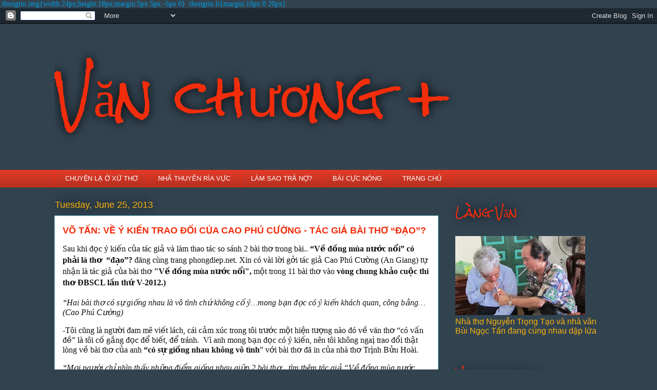

--- FILE ---
content_type: text/html; charset=UTF-8
request_url: https://vanchuongplusvn.blogspot.com/2013/06/vo-tan-ve-y-kien-trao-oi-cua-cao-phu.html
body_size: 31705
content:
<!DOCTYPE html>
<html class='v2' dir='ltr' xmlns='http://www.w3.org/1999/xhtml' xmlns:b='http://www.google.com/2005/gml/b' xmlns:data='http://www.google.com/2005/gml/data' xmlns:expr='http://www.google.com/2005/gml/expr'>
<head>
<link href='https://www.blogger.com/static/v1/widgets/335934321-css_bundle_v2.css' rel='stylesheet' type='text/css'/>
<meta content='IE=EmulateIE7' http-equiv='X-UA-Compatible'/>
<meta content='width=1100' name='viewport'/>
<meta content='text/html; charset=UTF-8' http-equiv='Content-Type'/>
<meta content='blogger' name='generator'/>
<link href='https://vanchuongplusvn.blogspot.com/favicon.ico' rel='icon' type='image/x-icon'/>
<link href='http://vanchuongplusvn.blogspot.com/2013/06/vo-tan-ve-y-kien-trao-oi-cua-cao-phu.html' rel='canonical'/>
<link rel="alternate" type="application/atom+xml" title="Văn chương + - Atom" href="https://vanchuongplusvn.blogspot.com/feeds/posts/default" />
<link rel="alternate" type="application/rss+xml" title="Văn chương + - RSS" href="https://vanchuongplusvn.blogspot.com/feeds/posts/default?alt=rss" />
<link rel="service.post" type="application/atom+xml" title="Văn chương + - Atom" href="https://www.blogger.com/feeds/2693432722729391007/posts/default" />

<link rel="alternate" type="application/atom+xml" title="Văn chương + - Atom" href="https://vanchuongplusvn.blogspot.com/feeds/7156765693830099174/comments/default" />
<!--Can't find substitution for tag [blog.ieCssRetrofitLinks]-->
<meta content='http://vanchuongplusvn.blogspot.com/2013/06/vo-tan-ve-y-kien-trao-oi-cua-cao-phu.html' property='og:url'/>
<meta content='VÕ TẤN: VỀ Ý KIẾN TRAO ĐỔI CỦA CAO PHÚ CƯỜNG - TÁC GIẢ BÀI THƠ “ĐẠO”?' property='og:title'/>
<meta content='Sau khi đọc ý kiến của tác giả và làm thao tác so sánh 2 bài thơ trong bài.. “Về đồng mùa nước nổi” có  phải là thơ  “đạo”?  đăng cùng trang...' property='og:description'/>
<title>Văn chương +: VÕ TẤN: VỀ Ý KIẾN TRAO ĐỔI CỦA CAO PHÚ CƯỜNG - TÁC GIẢ BÀI THƠ &#8220;ĐẠO&#8221;?</title>
<style type='text/css'>@font-face{font-family:'Rock Salt';font-style:normal;font-weight:400;font-display:swap;src:url(//fonts.gstatic.com/s/rocksalt/v24/MwQ0bhv11fWD6QsAVOZrt0M6p7NGrQ.woff2)format('woff2');unicode-range:U+0000-00FF,U+0131,U+0152-0153,U+02BB-02BC,U+02C6,U+02DA,U+02DC,U+0304,U+0308,U+0329,U+2000-206F,U+20AC,U+2122,U+2191,U+2193,U+2212,U+2215,U+FEFF,U+FFFD;}</style>
<style id='page-skin-1' type='text/css'><!--
/*
-----------------------------------------------
Blogger Template Style
Name:     Awesome Inc.
Designer: Tina Chen
URL:      tinachen.org
----------------------------------------------- */
/* Variable definitions
====================
<Variable name="keycolor" description="Main Color" type="color" default="#ffffff"/>
<Group description="Page" selector="body">
<Variable name="body.font" description="Font" type="font"
default="normal normal 13px Arial, Tahoma, Helvetica, FreeSans, sans-serif"/>
<Variable name="body.background.color" description="Background Color" type="color" default="#000000"/>
<Variable name="body.text.color" description="Text Color" type="color" default="#ffffff"/>
</Group>
<Group description="Links" selector=".main-inner">
<Variable name="link.color" description="Link Color" type="color" default="#888888"/>
<Variable name="link.visited.color" description="Visited Color" type="color" default="#444444"/>
<Variable name="link.hover.color" description="Hover Color" type="color" default="#cccccc"/>
</Group>
<Group description="Blog Title" selector=".header h1">
<Variable name="header.font" description="Title Font" type="font"
default="normal bold 40px Arial, Tahoma, Helvetica, FreeSans, sans-serif"/>
<Variable name="header.text.color" description="Title Color" type="color" default="#009de1" />
<Variable name="header.background.color" description="Header Background" type="color" default="transparent" />
</Group>
<Group description="Blog Description" selector=".header .description">
<Variable name="description.font" description="Font" type="font"
default="normal normal 14px Arial, Tahoma, Helvetica, FreeSans, sans-serif"/>
<Variable name="description.text.color" description="Text Color" type="color"
default="#009de1" />
</Group>
<Group description="Tabs Text" selector=".tabs-inner .widget li a">
<Variable name="tabs.font" description="Font" type="font"
default="normal bold 14px Arial, Tahoma, Helvetica, FreeSans, sans-serif"/>
<Variable name="tabs.text.color" description="Text Color" type="color" default="#009de1"/>
<Variable name="tabs.selected.text.color" description="Selected Color" type="color" default="#ffffff"/>
</Group>
<Group description="Tabs Background" selector=".tabs-outer .PageList">
<Variable name="tabs.background.color" description="Background Color" type="color" default="#141414"/>
<Variable name="tabs.selected.background.color" description="Selected Color" type="color" default="#444444"/>
<Variable name="tabs.border.color" description="Border Color" type="color" default="transparent"/>
</Group>
<Group description="Date Header" selector=".main-inner .widget h2.date-header, .main-inner .widget h2.date-header span">
<Variable name="date.font" description="Font" type="font"
default="normal normal 14px Arial, Tahoma, Helvetica, FreeSans, sans-serif"/>
<Variable name="date.text.color" description="Text Color" type="color" default="#666666"/>
<Variable name="date.border.color" description="Border Color" type="color" default="transparent"/>
</Group>
<Group description="Post Title" selector="h3.post-title, h4, h3.post-title a">
<Variable name="post.title.font" description="Font" type="font"
default="normal bold 22px Arial, Tahoma, Helvetica, FreeSans, sans-serif"/>
<Variable name="post.title.text.color" description="Text Color" type="color" default="#009de1"/>
</Group>
<Group description="Post Background" selector=".post">
<Variable name="post.background.color" description="Background Color" type="color" default="transparent" />
<Variable name="post.border.color" description="Border Color" type="color" default="transparent" />
<Variable name="post.border.bevel.color" description="Bevel Color" type="color" default="transparent"/>
</Group>
<Group description="Gadget Title" selector="h2">
<Variable name="widget.title.font" description="Font" type="font"
default="normal bold 14px Arial, Tahoma, Helvetica, FreeSans, sans-serif"/>
<Variable name="widget.title.text.color" description="Text Color" type="color" default="#009de1"/>
</Group>
<Group description="Gadget Text" selector=".sidebar .widget">
<Variable name="widget.font" description="Font" type="font"
default="normal normal 14px Arial, Tahoma, Helvetica, FreeSans, sans-serif"/>
<Variable name="widget.text.color" description="Text Color" type="color" default="#009de1"/>
<Variable name="widget.alternate.text.color" description="Alternate Color" type="color" default="#666666"/>
</Group>
<Group description="Gadget Links" selector=".sidebar .widget">
<Variable name="widget.link.color" description="Link Color" type="color" default="#009de1"/>
<Variable name="widget.link.visited.color" description="Visited Color" type="color" default="#fcb40e"/>
<Variable name="widget.link.hover.color" description="Hover Color" type="color" default="#f22d0c"/>
</Group>
<Group description="Gadget Background" selector=".sidebar .widget">
<Variable name="widget.background.color" description="Background Color" type="color" default="#141414"/>
<Variable name="widget.border.color" description="Border Color" type="color" default="#222222"/>
<Variable name="widget.border.bevel.color" description="Bevel Color" type="color" default="#000000"/>
</Group>
<Group description="Sidebar Background" selector=".column-left-inner .column-right-inner">
<Variable name="widget.outer.background.color" description="Background Color" type="color" default="transparent" />
</Group>
<Group description="Images" selector=".main-inner">
<Variable name="image.background.color" description="Background Color" type="color" default="transparent"/>
<Variable name="image.border.color" description="Border Color" type="color" default="transparent"/>
</Group>
<Group description="Feed" selector=".blog-feeds">
<Variable name="feed.text.color" description="Text Color" type="color" default="#009de1"/>
</Group>
<Group description="Feed Links" selector=".blog-feeds">
<Variable name="feed.link.color" description="Link Color" type="color" default="#009de1"/>
<Variable name="feed.link.visited.color" description="Visited Color" type="color" default="#fcb40e"/>
<Variable name="feed.link.hover.color" description="Hover Color" type="color" default="#f22d0c"/>
</Group>
<Group description="Pager" selector=".blog-pager">
<Variable name="pager.background.color" description="Background Color" type="color" default="#ffffff" />
</Group>
<Group description="Footer" selector=".footer-outer">
<Variable name="footer.background.color" description="Background Color" type="color" default="transparent" />
<Variable name="footer.text.color" description="Text Color" type="color" default="#009de1" />
</Group>
<Variable name="title.shadow.spread" description="Title Shadow" type="length" default="-1px"/>
<Variable name="body.background" description="Body Background" type="background"
color="#324350"
default="$(color) none repeat scroll top left"/>
<Variable name="body.background.gradient.cap" description="Body Gradient Cap" type="url"
default="none"/>
<Variable name="body.background.size" description="Body Background Size" type="string" default="auto"/>
<Variable name="tabs.background.gradient" description="Tabs Background Gradient" type="url"
default="none"/>
<Variable name="header.background.gradient" description="Header Background Gradient" type="url" default="none" />
<Variable name="header.padding.top" description="Header Top Padding" type="length" default="22px" />
<Variable name="header.margin.top" description="Header Top Margin" type="length" default="0" />
<Variable name="header.margin.bottom" description="Header Bottom Margin" type="length" default="0" />
<Variable name="widget.padding.top" description="Widget Padding Top" type="length" default="8px" />
<Variable name="widget.padding.side" description="Widget Padding Side" type="length" default="15px" />
<Variable name="widget.outer.margin.top" description="Widget Top Margin" type="length" default="0" />
<Variable name="widget.outer.background.gradient" description="Gradient" type="url" default="none" />
<Variable name="widget.border.radius" description="Gadget Border Radius" type="length" default="0" />
<Variable name="outer.shadow.spread" description="Outer Shadow Size" type="length" default="0" />
<Variable name="date.header.border.radius.top" description="Date Header Border Radius Top" type="length" default="0" />
<Variable name="date.header.position" description="Date Header Position" type="length" default="15px" />
<Variable name="date.space" description="Date Space" type="length" default="30px" />
<Variable name="date.position" description="Date Float" type="string" default="static" />
<Variable name="date.padding.bottom" description="Date Padding Bottom" type="length" default="0" />
<Variable name="date.border.size" description="Date Border Size" type="length" default="0" />
<Variable name="date.background" description="Date Background" type="background" color="transparent"
default="$(color) none no-repeat scroll top left" />
<Variable name="date.first.border.radius.top" description="Date First top radius" type="length" default="0" />
<Variable name="date.last.space.bottom" description="Date Last Space Bottom" type="length"
default="20px" />
<Variable name="date.last.border.radius.bottom" description="Date Last bottom radius" type="length" default="0" />
<Variable name="post.first.padding.top" description="First Post Padding Top" type="length" default="0" />
<Variable name="image.shadow.spread" description="Image Shadow Size" type="length" default="0"/>
<Variable name="image.border.radius" description="Image Border Radius" type="length" default="0"/>
<Variable name="separator.outdent" description="Separator Outdent" type="length" default="15px" />
<Variable name="title.separator.border.size" description="Widget Title Border Size" type="length" default="1px" />
<Variable name="list.separator.border.size" description="List Separator Border Size" type="length" default="1px" />
<Variable name="shadow.spread" description="Shadow Size" type="length" default="0"/>
<Variable name="startSide" description="Side where text starts in blog language" type="automatic" default="left"/>
<Variable name="endSide" description="Side where text ends in blog language" type="automatic" default="right"/>
<Variable name="date.side" description="Side where date header is placed" type="string" default="right"/>
<Variable name="pager.border.radius.top" description="Pager Border Top Radius" type="length" default="0" />
<Variable name="pager.space.top" description="Pager Top Space" type="length" default="1em" />
<Variable name="footer.background.gradient" description="Background Gradient" type="url" default="none" />
<Variable name="mobile.background.size" description="Mobile Background Size" type="string"
default="auto"/>
<Variable name="mobile.background.overlay" description="Mobile Background Overlay" type="string"
default="transparent none repeat scroll top left"/>
<Variable name="mobile.button.color" description="Mobile Button Color" type="color" default="#ffffff" />
*/
/* Content
----------------------------------------------- */
body {
font: normal normal 14px 'Times New Roman', Times, FreeSerif, serif;
color: #009de1;
background: #324350 none repeat scroll top left;
}
html body .content-outer {
min-width: 0;
max-width: 100%;
width: 100%;
}
a:link {
text-decoration: none;
color: #009de1;
}
a:visited {
text-decoration: none;
color: #fcb40e;
}
a:hover {
text-decoration: underline;
color: #f22d0c;
}
.body-fauxcolumn-outer .cap-top {
position: absolute;
z-index: 1;
height: 276px;
width: 100%;
background: transparent none repeat-x scroll top left;
_background-image: none;
}
/* Columns
----------------------------------------------- */
.content-inner {
padding: 0;
}
.header-inner .section {
margin: 0 16px;
}
.tabs-inner .section {
margin: 0 16px;
}
.main-inner {
padding-top: 55px;
}
.main-inner .column-center-inner,
.main-inner .column-left-inner,
.main-inner .column-right-inner {
padding: 0 5px;
}
*+html body .main-inner .column-center-inner {
margin-top: -55px;
}
#layout .main-inner .column-center-inner {
margin-top: 0;
}
/* Header
----------------------------------------------- */
.header-outer {
margin: 0 0 15px 0;
background: transparent none repeat scroll 0 0;
}
.Header h1 {
font: normal normal 100px Rock Salt;
color: #f22d0c;
text-shadow: 0 0 20px #000000;
}
.Header h1 a {
color: #f22d0c;
}
.Header .description {
font: normal normal 18px Arial, Tahoma, Helvetica, FreeSans, sans-serif;
color: #ffffff;
}
.header-inner .Header .titlewrapper,
.header-inner .Header .descriptionwrapper {
padding-left: 0;
padding-right: 0;
margin-bottom: 0;
}
.header-inner .Header .titlewrapper {
padding-top: 22px;
}
/* Tabs
----------------------------------------------- */
.tabs-outer {
overflow: hidden;
position: relative;
background: #e13a28 url(//www.blogblog.com/1kt/awesomeinc/tabs_gradient_light.png) repeat scroll 0 0;
}
#layout .tabs-outer {
overflow: visible;
}
.tabs-cap-top, .tabs-cap-bottom {
position: absolute;
width: 100%;
border-top: 1px solid #f22d0c;
}
.tabs-cap-bottom {
bottom: 0;
}
.tabs-inner .widget li a {
display: inline-block;
margin: 0;
padding: .6em 1.5em;
font: normal normal 13px Arial, Tahoma, Helvetica, FreeSans, sans-serif;
color: #ffffff;
border-top: 1px solid #f22d0c;
border-bottom: 1px solid #f22d0c;
border-left: 1px solid #f22d0c;
}
.tabs-inner .widget li:last-child a {
border-right: 1px solid #f22d0c;
}
.tabs-inner .widget li.selected a, .tabs-inner .widget li a:hover {
background: #f22d0c url(//www.blogblog.com/1kt/awesomeinc/tabs_gradient_light.png) repeat-x scroll 0 -100px;
color: #fcb40e;
}
/* Headings
----------------------------------------------- */
h2 {
font: normal normal 22px Rock Salt;
color: #f22d0c;
}
/* Widgets
----------------------------------------------- */
.main-inner .section {
margin: 0 27px;
padding: 0;
}
.main-inner .column-left-outer,
.main-inner .column-right-outer {
margin-top: -3.3em;
}
#layout .main-inner .column-left-outer,
#layout .main-inner .column-right-outer {
margin-top: 0;
}
.main-inner .column-left-inner,
.main-inner .column-right-inner {
background: #324350 none repeat 0 0;
-moz-box-shadow: 0 0 0 rgba(0, 0, 0, .2);
-webkit-box-shadow: 0 0 0 rgba(0, 0, 0, .2);
-goog-ms-box-shadow: 0 0 0 rgba(0, 0, 0, .2);
box-shadow: 0 0 0 rgba(0, 0, 0, .2);
-moz-border-radius: 0;
-webkit-border-radius: 0;
-goog-ms-border-radius: 0;
border-radius: 0;
}
#layout .main-inner .column-left-inner,
#layout .main-inner .column-right-inner {
margin-top: 0;
}
.sidebar .widget {
font: normal normal 16px Arial, Tahoma, Helvetica, FreeSans, sans-serif;
color: #fcb40e;
}
.sidebar .widget a:link {
color: #e1a928;
}
.sidebar .widget a:visited {
color: #fcb40e;
}
.sidebar .widget a:hover {
color: #29aae1;
}
.sidebar .widget h2 {
text-shadow: 0 0 20px #000000;
}
.main-inner .widget {
background-color: transparent;
border: 1px solid transparent;
padding: 0 0 15px;
margin: 20px -16px;
-moz-box-shadow: 0 0 0 rgba(0, 0, 0, .2);
-webkit-box-shadow: 0 0 0 rgba(0, 0, 0, .2);
-goog-ms-box-shadow: 0 0 0 rgba(0, 0, 0, .2);
box-shadow: 0 0 0 rgba(0, 0, 0, .2);
-moz-border-radius: 0;
-webkit-border-radius: 0;
-goog-ms-border-radius: 0;
border-radius: 0;
}
.main-inner .widget h2 {
margin: 0 -0;
padding: .6em 0 .5em;
border-bottom: 1px solid transparent;
}
.footer-inner .widget h2 {
padding: 0 0 .4em;
border-bottom: 1px solid transparent;
}
.main-inner .widget h2 + div, .footer-inner .widget h2 + div {
border-top: 0 solid transparent;
padding-top: 8px;
}
.main-inner .widget .widget-content {
margin: 0 -0;
padding: 7px 0 0;
}
.main-inner .widget ul, .main-inner .widget #ArchiveList ul.flat {
margin: -8px -15px 0;
padding: 0;
list-style: none;
}
.main-inner .widget #ArchiveList {
margin: -8px 0 0;
}
.main-inner .widget ul li, .main-inner .widget #ArchiveList ul.flat li {
padding: .5em 15px;
text-indent: 0;
color: #ffffff;
border-top: 0 solid transparent;
border-bottom: 1px solid transparent;
}
.main-inner .widget #ArchiveList ul li {
padding-top: .25em;
padding-bottom: .25em;
}
.main-inner .widget ul li:first-child, .main-inner .widget #ArchiveList ul.flat li:first-child {
border-top: none;
}
.main-inner .widget ul li:last-child, .main-inner .widget #ArchiveList ul.flat li:last-child {
border-bottom: none;
}
.post-body {
position: relative;
}
.main-inner .widget .post-body ul {
padding: 0 2.5em;
margin: .5em 0;
list-style: disc;
}
.main-inner .widget .post-body ul li {
padding: 0.25em 0;
margin-bottom: .25em;
color: #009de1;
border: none;
}
.footer-inner .widget ul {
padding: 0;
list-style: none;
}
.widget .zippy {
color: #ffffff;
}
/* Posts
----------------------------------------------- */
body .main-inner .Blog {
padding: 0;
margin-bottom: 1em;
background-color: transparent;
border: none;
-moz-box-shadow: 0 0 0 rgba(0, 0, 0, 0);
-webkit-box-shadow: 0 0 0 rgba(0, 0, 0, 0);
-goog-ms-box-shadow: 0 0 0 rgba(0, 0, 0, 0);
box-shadow: 0 0 0 rgba(0, 0, 0, 0);
}
.main-inner .section:last-child .Blog:last-child {
padding: 0;
margin-bottom: 1em;
}
.main-inner .widget h2.date-header {
margin: 0 -15px 1px;
padding: 0 0 0 0;
font: normal normal 18px Arial, Tahoma, Helvetica, FreeSans, sans-serif;
color: #fcb40e;
background: transparent none no-repeat fixed center center;
border-top: 0 solid #fcb40e;
border-bottom: 1px solid transparent;
-moz-border-radius-topleft: 0;
-moz-border-radius-topright: 0;
-webkit-border-top-left-radius: 0;
-webkit-border-top-right-radius: 0;
border-top-left-radius: 0;
border-top-right-radius: 0;
position: absolute;
bottom: 100%;
left: 0;
text-shadow: 0 0 20px #000000;
}
.main-inner .widget h2.date-header span {
font: normal normal 18px Arial, Tahoma, Helvetica, FreeSans, sans-serif;
display: block;
padding: .5em 15px;
border-left: 0 solid #fcb40e;
border-right: 0 solid #fcb40e;
}
.date-outer {
position: relative;
margin: 55px 0 20px;
padding: 0 15px;
background-color: #ffffff;
border: 1px solid #8ce1f5;
-moz-box-shadow: 0 0 0 rgba(0, 0, 0, .2);
-webkit-box-shadow: 0 0 0 rgba(0, 0, 0, .2);
-goog-ms-box-shadow: 0 0 0 rgba(0, 0, 0, .2);
box-shadow: 0 0 0 rgba(0, 0, 0, .2);
-moz-border-radius: 0;
-webkit-border-radius: 0;
-goog-ms-border-radius: 0;
border-radius: 0;
}
.date-outer:first-child {
margin-top: 0;
}
.date-outer:last-child {
margin-bottom: 0;
-moz-border-radius-bottomleft: 0;
-moz-border-radius-bottomright: 0;
-webkit-border-bottom-left-radius: 0;
-webkit-border-bottom-right-radius: 0;
-goog-ms-border-bottom-left-radius: 0;
-goog-ms-border-bottom-right-radius: 0;
border-bottom-left-radius: 0;
border-bottom-right-radius: 0;
}
.date-posts {
margin: 0 -0;
padding: 0 0;
clear: both;
}
.post-outer, .inline-ad {
border-top: 1px solid #8ce1f5;
margin: 0 -0;
padding: 15px 0;
}
.post-outer {
padding-bottom: 10px;
}
.post-outer:first-child {
padding-top: 10px;
border-top: none;
}
.post-outer:last-child, .inline-ad:last-child {
border-bottom: none;
}
.post-body {
position: relative;
}
.post-body img {
padding: 8px;
background: #ffffff;
border: 1px solid #cccccc;
-moz-box-shadow: 0 0 20px rgba(0, 0, 0, .2);
-webkit-box-shadow: 0 0 20px rgba(0, 0, 0, .2);
box-shadow: 0 0 20px rgba(0, 0, 0, .2);
-moz-border-radius: 0;
-webkit-border-radius: 0;
border-radius: 0;
}
h3.post-title, h4 {
font: normal bold 18px Arial, Tahoma, Helvetica, FreeSans, sans-serif;
color: #f22d0c;
}
h3.post-title a {
font: normal bold 18px Arial, Tahoma, Helvetica, FreeSans, sans-serif;
color: #f22d0c;
}
h3.post-title a:hover {
color: #f22d0c;
text-decoration: underline;
}
.post-header {
margin: 0 0 1em;
}
.post-body {
line-height: 1.4;
}
.post-outer h2 {
color: #009de1;
}
.post-footer {
margin: 1.5em 0 0;
}
#blog-pager {
padding: 15px;
font-size: 120%;
background-color: transparent;
border: 1px solid transparent;
-moz-box-shadow: 0 0 0 rgba(0, 0, 0, .2);
-webkit-box-shadow: 0 0 0 rgba(0, 0, 0, .2);
-goog-ms-box-shadow: 0 0 0 rgba(0, 0, 0, .2);
box-shadow: 0 0 0 rgba(0, 0, 0, .2);
-moz-border-radius: 0;
-webkit-border-radius: 0;
-goog-ms-border-radius: 0;
border-radius: 0;
-moz-border-radius-topleft: 0;
-moz-border-radius-topright: 0;
-webkit-border-top-left-radius: 0;
-webkit-border-top-right-radius: 0;
-goog-ms-border-top-left-radius: 0;
-goog-ms-border-top-right-radius: 0;
border-top-left-radius: 0;
border-top-right-radius-topright: 0;
margin-top: 0;
}
.blog-feeds, .post-feeds {
margin: 1em 0;
text-align: center;
color: #fcb40e;
}
.blog-feeds a, .post-feeds a {
color: #009de1;
}
.blog-feeds a:visited, .post-feeds a:visited {
color: #fcb40e;
}
.blog-feeds a:hover, .post-feeds a:hover {
color: #f22d0c;
}
.post-outer .comments {
margin-top: 2em;
}
/* Footer
----------------------------------------------- */
.footer-outer {
margin: -0 0 -1px;
padding: 0 0 0;
color: #fcb40e;
overflow: hidden;
}
.footer-fauxborder-left {
border-top: 1px solid transparent;
background: transparent none repeat scroll 0 0;
-moz-box-shadow: 0 0 0 rgba(0, 0, 0, .2);
-webkit-box-shadow: 0 0 0 rgba(0, 0, 0, .2);
-goog-ms-box-shadow: 0 0 0 rgba(0, 0, 0, .2);
box-shadow: 0 0 0 rgba(0, 0, 0, .2);
margin: 0 -0;
}
/* Mobile
----------------------------------------------- */
body.mobile {
background-size: auto;
}
.mobile .body-fauxcolumn-outer {
background: transparent none repeat scroll top left;
}
*+html body.mobile .main-inner .column-center-inner {
margin-top: 0;
}
.mobile .main-inner .widget {
padding: 0 0 15px;
}
.mobile .main-inner .widget h2 + div,
.mobile .footer-inner .widget h2 + div {
border-top: none;
padding-top: 0;
}
.mobile .footer-inner .widget h2 {
padding: 0.5em 0;
border-bottom: none;
}
.mobile .main-inner .widget .widget-content {
margin: 0;
padding: 7px 0 0;
}
.mobile .main-inner .widget ul,
.mobile .main-inner .widget #ArchiveList ul.flat {
margin: 0 -15px 0;
}
.mobile .main-inner .widget h2.date-header {
left: 0;
}
.mobile .date-header span {
padding: 0.4em 0;
}
.mobile .date-outer:first-child {
margin-bottom: 0;
border: 1px solid #8ce1f5;
-moz-border-radius-topleft: 0;
-moz-border-radius-topright: 0;
-webkit-border-top-left-radius: 0;
-webkit-border-top-right-radius: 0;
-goog-ms-border-top-left-radius: 0;
-goog-ms-border-top-right-radius: 0;
border-top-left-radius: 0;
border-top-right-radius: 0;
}
.mobile .date-outer {
border-color: #8ce1f5;
border-width: 0 1px 1px;
}
.mobile .date-outer:last-child {
margin-bottom: 0;
}
.mobile .main-inner {
padding: 0;
}
.mobile .header-inner .section {
margin: 0;
}
.mobile .blog-posts {
padding: 0 10px;
}
.mobile .post-outer, .mobile .inline-ad {
padding: 5px 0;
}
.mobile .tabs-inner .section {
margin: 0 10px;
}
.mobile .main-inner .widget h2 {
margin: 0;
padding: 0;
}
.mobile .main-inner .widget h2.date-header span {
padding: 0;
}
.mobile .main-inner .widget .widget-content {
margin: 0;
padding: 7px 0 0;
}
.mobile #blog-pager {
border: 1px solid transparent;
background: transparent none repeat scroll 0 0;
}
.mobile .main-inner .column-left-inner,
.mobile .main-inner .column-right-inner {
background: #324350 none repeat 0 0;
-moz-box-shadow: none;
-webkit-box-shadow: none;
-goog-ms-box-shadow: none;
box-shadow: none;
}
.mobile .date-posts {
margin: 0;
padding: 0;
}
.mobile .footer-fauxborder-left {
margin: 0;
border-top: inherit;
}
.mobile .main-inner .section:last-child .Blog:last-child {
margin-bottom: 0;
}
.mobile-index-contents {
color: #009de1;
}
.mobile .mobile-link-button {
background: #009de1 url(//www.blogblog.com/1kt/awesomeinc/tabs_gradient_light.png) repeat scroll 0 0;
}
.mobile-link-button a:link, .mobile-link-button a:visited {
color: #ffffff;
}
.mobile .tabs-inner .PageList .widget-content {
background: transparent;
border-top: 1px solid;
border-color: #f22d0c;
color: #ffffff;
}
.mobile .tabs-inner .PageList .widget-content .pagelist-arrow {
border-left: 1px solid #f22d0c;
}

--></style>
.thongtin img{width:24px;height:18px;margin:5px 5px -5px 0}
.thongtin li{margin:10px 0 20px}

    <style id='template-skin-1' type='text/css'><!--
body {
min-width: 1100px;
}
.content-outer, .content-fauxcolumn-outer, .region-inner {
min-width: 1100px;
max-width: 1100px;
_width: 1100px;
}
.main-inner .columns {
padding-left: 0px;
padding-right: 320px;
}
.main-inner .fauxcolumn-center-outer {
left: 0px;
right: 320px;
/* IE6 does not respect left and right together */
_width: expression(this.parentNode.offsetWidth -
parseInt("0px") -
parseInt("320px") + 'px');
}
.main-inner .fauxcolumn-left-outer {
width: 0px;
}
.main-inner .fauxcolumn-right-outer {
width: 320px;
}
.main-inner .column-left-outer {
width: 0px;
right: 100%;
margin-left: -0px;
}
.main-inner .column-right-outer {
width: 320px;
margin-right: -320px;
}
#layout {
min-width: 0;
}
#layout .content-outer {
min-width: 0;
width: 800px;
}
#layout .region-inner {
min-width: 0;
width: auto;
}
--></style>
<link href='https://www.blogger.com/dyn-css/authorization.css?targetBlogID=2693432722729391007&amp;zx=35dbf7e1-5060-4b45-9c8d-a6103c76a687' media='none' onload='if(media!=&#39;all&#39;)media=&#39;all&#39;' rel='stylesheet'/><noscript><link href='https://www.blogger.com/dyn-css/authorization.css?targetBlogID=2693432722729391007&amp;zx=35dbf7e1-5060-4b45-9c8d-a6103c76a687' rel='stylesheet'/></noscript>
<meta name='google-adsense-platform-account' content='ca-host-pub-1556223355139109'/>
<meta name='google-adsense-platform-domain' content='blogspot.com'/>

</head>
<body class='loading'>
<div class='navbar section' id='navbar'><div class='widget Navbar' data-version='1' id='Navbar1'><script type="text/javascript">
    function setAttributeOnload(object, attribute, val) {
      if(window.addEventListener) {
        window.addEventListener('load',
          function(){ object[attribute] = val; }, false);
      } else {
        window.attachEvent('onload', function(){ object[attribute] = val; });
      }
    }
  </script>
<div id="navbar-iframe-container"></div>
<script type="text/javascript" src="https://apis.google.com/js/platform.js"></script>
<script type="text/javascript">
      gapi.load("gapi.iframes:gapi.iframes.style.bubble", function() {
        if (gapi.iframes && gapi.iframes.getContext) {
          gapi.iframes.getContext().openChild({
              url: 'https://www.blogger.com/navbar/2693432722729391007?po\x3d7156765693830099174\x26origin\x3dhttps://vanchuongplusvn.blogspot.com',
              where: document.getElementById("navbar-iframe-container"),
              id: "navbar-iframe"
          });
        }
      });
    </script><script type="text/javascript">
(function() {
var script = document.createElement('script');
script.type = 'text/javascript';
script.src = '//pagead2.googlesyndication.com/pagead/js/google_top_exp.js';
var head = document.getElementsByTagName('head')[0];
if (head) {
head.appendChild(script);
}})();
</script>
</div></div>
<div class='body-fauxcolumns'>
<div class='fauxcolumn-outer body-fauxcolumn-outer'>
<div class='cap-top'>
<div class='cap-left'></div>
<div class='cap-right'></div>
</div>
<div class='fauxborder-left'>
<div class='fauxborder-right'></div>
<div class='fauxcolumn-inner'>
</div>
</div>
<div class='cap-bottom'>
<div class='cap-left'></div>
<div class='cap-right'></div>
</div>
</div>
</div>
<div class='content'>
<div class='content-fauxcolumns'>
<div class='fauxcolumn-outer content-fauxcolumn-outer'>
<div class='cap-top'>
<div class='cap-left'></div>
<div class='cap-right'></div>
</div>
<div class='fauxborder-left'>
<div class='fauxborder-right'></div>
<div class='fauxcolumn-inner'>
</div>
</div>
<div class='cap-bottom'>
<div class='cap-left'></div>
<div class='cap-right'></div>
</div>
</div>
</div>
<div class='content-outer'>
<div class='content-cap-top cap-top'>
<div class='cap-left'></div>
<div class='cap-right'></div>
</div>
<div class='fauxborder-left content-fauxborder-left'>
<div class='fauxborder-right content-fauxborder-right'></div>
<div class='content-inner'>
<header>
<div class='header-outer'>
<div class='header-cap-top cap-top'>
<div class='cap-left'></div>
<div class='cap-right'></div>
</div>
<div class='fauxborder-left header-fauxborder-left'>
<div class='fauxborder-right header-fauxborder-right'></div>
<div class='region-inner header-inner'>
<div class='header section' id='header'><div class='widget Header' data-version='1' id='Header1'>
<div id='header-inner'>
<div class='titlewrapper'>
<h1 class='title'>
<a href='https://vanchuongplusvn.blogspot.com/'>
Văn chương +
</a>
</h1>
</div>
<div class='descriptionwrapper'>
<p class='description'><span>
</span></p>
</div>
</div>
</div></div>
</div>
</div>
<div class='header-cap-bottom cap-bottom'>
<div class='cap-left'></div>
<div class='cap-right'></div>
</div>
</div>
</header>
<div class='tabs-outer'>
<div class='tabs-cap-top cap-top'>
<div class='cap-left'></div>
<div class='cap-right'></div>
</div>
<div class='fauxborder-left tabs-fauxborder-left'>
<div class='fauxborder-right tabs-fauxborder-right'></div>
<div class='region-inner tabs-inner'>
<div class='tabs section' id='crosscol'><div class='widget PageList' data-version='1' id='PageList1'>
<h2>Trang</h2>
<div class='widget-content'>
<ul>
<li>
<a href='http://vanchuongplusvn.blogspot.com/2013/07/nguyen-thanh-hai-tac-gia-pham-quy-neu.html'>CHUYÊ&#803;N LA&#803; Ơ&#777; XƯ&#769; THƠ</a>
</li>
<li>
<a href='http://vanchuongplusvn.blogspot.com/2013/08/ky-cuoi-bao-van-nghe-tphcm-nguyen-van.html'>NHA&#771; THUYÊN RI&#768;A VƯ&#803;C</a>
</li>
<li>
<a href='http://vanchuongplusvn.blogspot.com/2013/08/80-trieu-ong-nha-tho-tran-manh-hao-ang.html'>LA&#768;M SAO TRA&#777; NƠ&#803;?</a>
</li>
<li>
<a href='http://vanchuongplusvn.blogspot.com/2013/01/van-chuong-show-hang-nong-bong-khong.html'>BÀI CỰC NÓNG</a>
</li>
<li>
<a href='http://vanchuongplusvn.blogspot.com/'>TRANG CHỦ</a>
</li>
</ul>
<div class='clear'></div>
</div>
</div></div>
<div class='tabs no-items section' id='crosscol-overflow'></div>
</div>
</div>
<div class='tabs-cap-bottom cap-bottom'>
<div class='cap-left'></div>
<div class='cap-right'></div>
</div>
</div>
<div class='main-outer'>
<div class='main-cap-top cap-top'>
<div class='cap-left'></div>
<div class='cap-right'></div>
</div>
<div class='fauxborder-left main-fauxborder-left'>
<div class='fauxborder-right main-fauxborder-right'></div>
<div class='region-inner main-inner'>
<div class='columns fauxcolumns'>
<div class='fauxcolumn-outer fauxcolumn-center-outer'>
<div class='cap-top'>
<div class='cap-left'></div>
<div class='cap-right'></div>
</div>
<div class='fauxborder-left'>
<div class='fauxborder-right'></div>
<div class='fauxcolumn-inner'>
</div>
</div>
<div class='cap-bottom'>
<div class='cap-left'></div>
<div class='cap-right'></div>
</div>
</div>
<div class='fauxcolumn-outer fauxcolumn-left-outer'>
<div class='cap-top'>
<div class='cap-left'></div>
<div class='cap-right'></div>
</div>
<div class='fauxborder-left'>
<div class='fauxborder-right'></div>
<div class='fauxcolumn-inner'>
</div>
</div>
<div class='cap-bottom'>
<div class='cap-left'></div>
<div class='cap-right'></div>
</div>
</div>
<div class='fauxcolumn-outer fauxcolumn-right-outer'>
<div class='cap-top'>
<div class='cap-left'></div>
<div class='cap-right'></div>
</div>
<div class='fauxborder-left'>
<div class='fauxborder-right'></div>
<div class='fauxcolumn-inner'>
</div>
</div>
<div class='cap-bottom'>
<div class='cap-left'></div>
<div class='cap-right'></div>
</div>
</div>
<!-- corrects IE6 width calculation -->
<div class='columns-inner'>
<div class='column-center-outer'>
<div class='column-center-inner'>
<div class='main section' id='main'><div class='widget Blog' data-version='1' id='Blog1'>
<div class='blog-posts hfeed'>

          <div class="date-outer">
        
<h2 class='date-header'><span>Tuesday, June 25, 2013</span></h2>

          <div class="date-posts">
        
<div class='post-outer'>
<div class='post hentry'>
<a name='7156765693830099174'></a>
<h3 class='post-title entry-title'>
VÕ TẤN: VỀ Ý KIẾN TRAO ĐỔI CỦA CAO PHÚ CƯỜNG - TÁC GIẢ BÀI THƠ &#8220;ĐẠO&#8221;?
</h3>
<div class='post-header'>
<div class='post-header-line-1'></div>
</div>
<div class='post-body entry-content' id='post-body-7156765693830099174'>
<!--[if gte mso 9]><xml>
 <o:OfficeDocumentSettings>
  <o:AllowPNG/>
 </o:OfficeDocumentSettings>
</xml><![endif]--><span style="color: #111111; font-family: &quot;Times New Roman&quot;,&quot;serif&quot;; font-size: 12.0pt; mso-fareast-font-family: &quot;Times New Roman&quot;;">Sau khi đọc ý kiến của tác giả và làm thao tác
so sánh 2 bài thơ trong bài.. <b>&#8220;Về đồng mùa nước nổi&#8221; có</b> <b>phải là
thơ&nbsp; &#8220;đạo&#8221;?</b> đăng cùng trang phongdiep.net. Xin có vài lời gởi tác giả
Cao Phú Cường (An Giang) tự nhận là tác giả của bài thơ <b>"Về đồng mùa
nước nổi",</b> một trong 11 bài thơ vào <b>vòng chung khảo cuộc thi thơ
ĐBSCL lần thứ V-2012.)</b></span>

<div class="MsoNormal" style="line-height: normal; margin-bottom: 12.0pt;">
<i><span style="color: #111111; font-family: &quot;Times New Roman&quot;,&quot;serif&quot;; font-size: 12.0pt; mso-fareast-font-family: &quot;Times New Roman&quot;;"><br />*Hai bài thơ có sự giống nhau là vô tình chứ
không cố ý&#8230;mong bạn đọc có ý kiến khách quan, công bằng&#8230;(Cao Phú Cường)</span></i><span style="color: #111111; font-family: &quot;Times New Roman&quot;,&quot;serif&quot;; font-size: 12.0pt; mso-fareast-font-family: &quot;Times New Roman&quot;;"></span></div>
<div class="MsoNormal" style="line-height: normal; margin-bottom: 12.0pt;">
<span style="color: #111111; font-family: &quot;Times New Roman&quot;,&quot;serif&quot;; font-size: 12.0pt; mso-fareast-font-family: &quot;Times New Roman&quot;;">-Tôi cũng là người đam mê viết lách, cái cảm
xúc trong tôi trước một hiện tượng nào đó về văn thơ &#8220;có vấn đề&#8221; là tôi cố gắng
đọc để biết, để tránh.&nbsp; Vì anh mong bạn đọc có ý kiến, nên tôi không ngaị
trao đổi thật lòng về bài thơ của anh <b>&#8220;có sự giống nhau không vô tình</b>&#8221;
với bài thơ đã in của nhà thơ Trịnh Bửu Hoài. </span></div>
<div class="MsoNormal" style="line-height: normal; margin-bottom: 12.0pt;">
<i><span style="color: #111111; font-family: &quot;Times New Roman&quot;,&quot;serif&quot;; font-size: 12.0pt; mso-fareast-font-family: &quot;Times New Roman&quot;;">*Mọi người chỉ nhìn thấy những điểm giống nhau
giữa 2 bài thơ&#8230;tìm thêm tác giả &#8220;Về đồng mùa nước nổi&#8221; có những điểm gì sáng
tạo thêm không? Chẳng lẽ 2 bài toàn những điểm giống nhau?(Cao Phú Cường)</span></i><span style="color: #111111; font-family: &quot;Times New Roman&quot;,&quot;serif&quot;; font-size: 12.0pt; mso-fareast-font-family: &quot;Times New Roman&quot;;"></span></div>
<div class="MsoNormal" style="line-height: normal; margin-bottom: 12.0pt;">
<span style="color: #111111; font-family: &quot;Times New Roman&quot;,&quot;serif&quot;; font-size: 12.0pt; mso-fareast-font-family: &quot;Times New Roman&quot;;">-Tôi đồng cảm với người làm thơ, họ luôn khẳng
định thơ của họ không phải &#8220;lấy&#8221; của ai để làm của riêng mình. Còn trong trường
hợp này, tôi thấy tác giả <b>&#8220;Về đông mùa nước nổi&#8221;</b> đã lấy cả tứ thơ và rất
nhiều ngôn từ trong bài thơ <b>&#8220;Trở lại đồng Tứ giác</b>&#8221; chuyện thật trăm phần
trăm không thể biện minh (xem văn bản so sánh cả 2 bài thơ) </span></div>
<table border="1" cellpadding="0" cellspacing="0" class="MsoNormalTable" style="mso-cellspacing: 0in; mso-padding-alt: 0in 0in 0in 0in; mso-yfti-tbllook: 1184; width: 684px;">
 <tbody>
<tr style="mso-yfti-firstrow: yes; mso-yfti-irow: 0; mso-yfti-lastrow: yes;">
  <td style="padding: 0in 0in 0in 0in; width: 243.0pt;" valign="top" width="324">
  <div class="MsoNormal" style="line-height: normal; margin-bottom: 12.0pt;">
<br /></div>
<div class="MsoNormal" style="line-height: normal; margin-bottom: 12.0pt;">
<b><i><span style="color: #111111; font-family: &quot;Times New Roman&quot;,&quot;serif&quot;; font-size: 12.0pt; mso-fareast-font-family: &quot;Times New Roman&quot;;">Trở lại đồng Tứ giác</span></i></b><span style="color: #111111; font-family: &quot;Times New Roman&quot;,&quot;serif&quot;; font-size: 12.0pt; mso-fareast-font-family: &quot;Times New Roman&quot;;">&nbsp;(Trịnh Bửu Hoài)</span></div>
<div class="MsoNormal" style="line-height: normal; margin-bottom: 12.0pt;">
<i><span style="color: #111111; font-family: &quot;Times New Roman&quot;,&quot;serif&quot;; font-size: 12.0pt; mso-fareast-font-family: &quot;Times New Roman&quot;;">Mấy độ <b>trăng vàng</b> kia gác núi<br />
  Đêm nay bỗng <b>trượt xuống đồng bằng</b><br />
  Thương trăng <b>vỡ trên dòng nước</b> nổi<br />
  <b>Gió </b>thu gào <b>khóc giữa mưa giăng</b></span></i><span style="color: #111111; font-family: &quot;Times New Roman&quot;,&quot;serif&quot;; font-size: 12.0pt; mso-fareast-font-family: &quot;Times New Roman&quot;;"></span></div>
<div class="MsoNormal" style="line-height: normal; margin-bottom: 12.0pt;">
<i><span style="color: #111111; font-family: &quot;Times New Roman&quot;,&quot;serif&quot;; font-size: 12.0pt; mso-fareast-font-family: &quot;Times New Roman&quot;;">Mấy độ <b>ta về</b> bên bóng gáo<br />
  rái vàng nở rộ một vườn <b>trăng</b><br />
  <b>Ngờ đâu sóng vỗ tan</b> cành <b>mộng</b><br />
  Một kiếp rong rêu cũng bạt ngàn</span></i><span style="color: #111111; font-family: &quot;Times New Roman&quot;,&quot;serif&quot;; font-size: 12.0pt; mso-fareast-font-family: &quot;Times New Roman&quot;;"></span></div>
<div class="MsoNormal" style="line-height: normal; margin-bottom: 12.0pt;">
<i><span style="color: #111111; font-family: &quot;Times New Roman&quot;,&quot;serif&quot;; font-size: 12.0pt; mso-fareast-font-family: &quot;Times New Roman&quot;;">Mấy độ <b>ta về</b> vui tiếng dế<br />
  <b>Nghe </b>từng thớ <b>đất</b> đợi mùa sang<br />
  Ai biến <b>đồng</b> xanh <b>thành biển cả</b><br />
  Cánh dế ngày xưa bỗng <b>lạc đàn</b></span></i><span style="color: #111111; font-family: &quot;Times New Roman&quot;,&quot;serif&quot;; font-size: 12.0pt; mso-fareast-font-family: &quot;Times New Roman&quot;;"></span></div>
<div class="MsoNormal" style="line-height: normal; margin-bottom: 12.0pt;">
<i><span style="color: #111111; font-family: &quot;Times New Roman&quot;,&quot;serif&quot;; font-size: 12.0pt; mso-fareast-font-family: &quot;Times New Roman&quot;;">Mấy độ <b>ta về</b> thăm <b>xóm cũ</b><br />
  Em <b>áo </b>vàng <b>bay ngát bến</b> sông<b>&nbsp;</b><br />
  Bến <b>sông giờ</b> đã chìm trong <b>lũ</b><br />
  <b>Em</b> giạt về <b>đâu</b> trong mưa <b>giông</b></span></i><span style="color: #111111; font-family: &quot;Times New Roman&quot;,&quot;serif&quot;; font-size: 12.0pt; mso-fareast-font-family: &quot;Times New Roman&quot;;"></span></div>
<div class="MsoNormal" style="line-height: normal; margin-bottom: 12.0pt;">
<i><span style="color: #111111; font-family: &quot;Times New Roman&quot;,&quot;serif&quot;; font-size: 12.0pt; mso-fareast-font-family: &quot;Times New Roman&quot;;">Mấy độ <b>trăng tròn</b> treo đỉnh núi<br />
  Đêm nay bỗng <b>trượt xuống</b> đồng bằng<br />
  Cá đớp trăng tan đùa suốt sáng<br />
  Hết nửa mùa thu chẳng hết trăng.</span></i><span style="color: #111111; font-family: &quot;Times New Roman&quot;,&quot;serif&quot;; font-size: 12.0pt; mso-fareast-font-family: &quot;Times New Roman&quot;;"></span></div>
<div class="MsoNormal" style="line-height: normal; margin-bottom: 12.0pt;">
<span style="color: #111111; font-family: &quot;Times New Roman&quot;,&quot;serif&quot;; font-size: 12.0pt; mso-fareast-font-family: &quot;Times New Roman&quot;;">(in trong tập &#8220;<b>Ngan ngát mùa xưa</b>&#8221;,
  NXB Văn nghệ 2005, trang 59-60-61). </span></div>
</td>
  <td style="padding: 0in 0in 0in 0in; width: 3.75in;" valign="top" width="360">
  <div class="MsoNormal" style="line-height: normal; margin-bottom: 12.0pt;">
<br /></div>
<div class="MsoNormal" style="line-height: normal; margin-bottom: 12.0pt;">
<b><i><span style="color: #111111; font-family: &quot;Times New Roman&quot;,&quot;serif&quot;; font-size: 12.0pt; mso-fareast-font-family: &quot;Times New Roman&quot;;">Về đồng mùa nước nổi</span></i></b><span style="color: #111111; font-family: &quot;Times New Roman&quot;,&quot;serif&quot;; font-size: 12.0pt; mso-fareast-font-family: &quot;Times New Roman&quot;;">&nbsp;(MS: 096A)<br />
  <br />
  <b><i>Trăng vàng</i></b><i> gác núi lả lơi<br />
  Thình lình <b>trượt xuống</b> rong chơi <b>đồng bằng</b><br />
  <b>Vỡ trên dòng nước</b> lăn tăn<br />
  <b>Gió</b> ào ào <b>khóc mưa giăng</b>. Sông tràn</i></span></div>
<div class="MsoNormal" style="line-height: normal; margin-bottom: 12.0pt;">
<b><i><span style="color: #111111; font-family: &quot;Times New Roman&quot;,&quot;serif&quot;; font-size: 12.0pt; mso-fareast-font-family: &quot;Times New Roman&quot;;">Ta về</span></i></b><i><span style="color: #111111; font-family: &quot;Times New Roman&quot;,&quot;serif&quot;; font-size: 12.0pt; mso-fareast-font-family: &quot;Times New Roman&quot;;"> bến đợi thưởng <b>trăng<br />
  Ngờ đâu sóng vỗ nát tan mộng</b> chìm<br />
  Ruộng xanh &#8230; đẫm mắt mẹ nhìn<br />
  Cha anh lụt cả trăm nghìn nỗi đau</span></i><span style="color: #111111; font-family: &quot;Times New Roman&quot;,&quot;serif&quot;; font-size: 12.0pt; mso-fareast-font-family: &quot;Times New Roman&quot;;"></span></div>
<div class="MsoNormal" style="line-height: normal; margin-bottom: 12.0pt;">
<b><i><span style="color: #111111; font-family: &quot;Times New Roman&quot;,&quot;serif&quot;; font-size: 12.0pt; mso-fareast-font-family: &quot;Times New Roman&quot;;">Ta về</span></i></b><i><span style="color: #111111; font-family: &quot;Times New Roman&quot;,&quot;serif&quot;; font-size: 12.0pt; mso-fareast-font-family: &quot;Times New Roman&quot;;"> <b>nghe đất</b> trở sầu<br />
  Từng cây lúa khóc đợi nhàu mùa sang<br />
  <b>Đồng thành biển cả</b>. Buồn lan<br />
  Tiếng bìm bịp réo <b>lạc đàn</b>. Nước dâng</span></i><span style="color: #111111; font-family: &quot;Times New Roman&quot;,&quot;serif&quot;; font-size: 12.0pt; mso-fareast-font-family: &quot;Times New Roman&quot;;"></span></div>
<div class="MsoNormal" style="line-height: normal; margin-bottom: 12.0pt;">
<b><i><span style="color: #111111; font-family: &quot;Times New Roman&quot;,&quot;serif&quot;; font-size: 12.0pt; mso-fareast-font-family: &quot;Times New Roman&quot;;">Ta về xóm cũ</span></i></b><i><span style="color: #111111; font-family: &quot;Times New Roman&quot;,&quot;serif&quot;; font-size: 12.0pt; mso-fareast-font-family: &quot;Times New Roman&quot;;"> bâng khuâng<br />
  <b>Sông</b> <b>giờ</b> oằn<b> lũ</b> bất cần đò đưa<br />
  <b>Áo</b> hồng <b>bay ngát bến</b> xưa<br />
  <b>Em</b> giờ trôi dạt <b>đâu</b> mùa gió <b>giông</b>?</span></i><span style="color: #111111; font-family: &quot;Times New Roman&quot;,&quot;serif&quot;; font-size: 12.0pt; mso-fareast-font-family: &quot;Times New Roman&quot;;"></span></div>
<div class="MsoNormal" style="line-height: normal; margin-bottom: 12.0pt;">
<i><span style="color: #111111; font-family: &quot;Times New Roman&quot;,&quot;serif&quot;; font-size: 12.0pt; mso-fareast-font-family: &quot;Times New Roman&quot;;">Ta về vác cát oặn lòng<br />
  Hòa dân ngăn nước thở cùng mặt đê<br />
  <b>Trăng tròn trượt xuống</b> tiếp hơi<br />
  Gánh gồng gìn giữ màu trời quê hương.</span></i><span style="color: #111111; font-family: &quot;Times New Roman&quot;,&quot;serif&quot;; font-size: 12.0pt; mso-fareast-font-family: &quot;Times New Roman&quot;;"></span></div>
<div class="MsoNormal" style="line-height: normal; margin-bottom: 12.0pt;">
<span style="color: #111111; font-family: &quot;Times New Roman&quot;,&quot;serif&quot;; font-size: 12.0pt; mso-fareast-font-family: &quot;Times New Roman&quot;;">(trong 11 bài thơ vào <b>vòng chung khảo
  cuộc thi thơ ĐBSCL lần thứ V-2012.)</b></span></div>
</td>
 </tr>
</tbody></table>
<div class="MsoNormal" style="line-height: normal; margin-bottom: 12.0pt;">
<br /></div>
<div class="MsoNormal" style="line-height: normal; margin-bottom: 12.0pt;">
<span style="color: #111111; font-family: &quot;Times New Roman&quot;,&quot;serif&quot;; font-size: 12.0pt; mso-fareast-font-family: &quot;Times New Roman&quot;;">-Về cảm xúc có cùng nỗi niềm &#8220;Trở lại đồng =
Về đồng&#8221;, bối cảnh sáng tác &#8220;đêm trăng&#8221;, nhân vật &#8220;ta và em&#8221; . Thời điểm tác
phẩm ra đời căn cứ vào thời gian công bố, thì bài thơ của nhà thơ Trịnh Bửu
Hoài có trước. Như vậy không thể trùng ngôn ngữ thơ sáng tác vì lý do có chung
một cảm xúc đồng điệu. Làm thơ mà đi lấy ý tưởng đã có để &#8220;sáng tác thơ&#8221; thì
không thể có cảm xúc thật, không thể &#8220;tức cảnh sanh tình&#8221; . </span></div>
<div class="MsoNormal" style="line-height: normal; margin-bottom: 12.0pt;">
<span style="color: #111111; font-family: &quot;Times New Roman&quot;,&quot;serif&quot;; font-size: 12.0pt; mso-fareast-font-family: &quot;Times New Roman&quot;;">-Nếu cùng là bối cảnh thì càng xa lạ ngôn từ,
có trùng thì cũng một vài chữ &#8220;anh-em&#8221; Người làm thơ luôn biết &#8220;tự ái&#8221;, có lòng
tự trọng nên không &#8220;bắt chước&#8221;, vì chưa hẳn thơ mình hay hơn, mặc dù anh có
&#8220;sáng tạo&#8221; tạo ra một thể loại khác</span></div>
<div class="MsoNormal" style="line-height: normal; margin-bottom: 12.0pt;">
<i><span style="color: #111111; font-family: &quot;Times New Roman&quot;,&quot;serif&quot;; font-size: 12.0pt; mso-fareast-font-family: &quot;Times New Roman&quot;;">*Tại sao mọi người và&#8230;Có phải mọi người xâm
phạm tới danh dự, nhân phẩm và quyền con người của tác giả bài thơ có mã số
906A ?</span></i><span style="color: #111111; font-family: &quot;Times New Roman&quot;,&quot;serif&quot;; font-size: 12.0pt; mso-fareast-font-family: &quot;Times New Roman&quot;;"></span></div>
<div class="MsoNormal" style="line-height: normal; margin-bottom: 12.0pt;">
<span style="color: #111111; font-family: &quot;Times New Roman&quot;,&quot;serif&quot;; font-size: 12.0pt; mso-fareast-font-family: &quot;Times New Roman&quot;;">-Tác giả <b>&#8220;Về đông mùa nước nổi&#8221;</b>
&nbsp;đã cố tình đẻ ra đứa con tinh thần vay mượn mất rồi còn trách ai. Tác giả
Cao Phú Cường đã làm nên kỳ tích &#8220;sáng tạo&#8221; chẳng hay ho gì khi phải sử dụng
lại ngôn ngữ và bám lấy tứ thơ đã có nên bị mọi người chê.</span></div>
<div class="MsoNormal" style="line-height: normal; margin-bottom: 12.0pt;">
<span style="color: #111111; font-family: &quot;Times New Roman&quot;,&quot;serif&quot;; font-size: 12.0pt; mso-fareast-font-family: &quot;Times New Roman&quot;;">-Tại sao không tin anh.? Anh là người làm thơ
chắc anh cũng hiểu cảm xúc của những người làm thơ, họ chán ghét những gì không
sáng tác bằng cảm xúc thật, chán ghét thứ vay mượn, xào nấu&#8230; mà vô cùng dở. Do
đó có người nổi cục tức mà chửi thẳng vào mặt tác giả &#8220;đồ ăn cắp&#8221;. Văn thơ và
người nghệ sĩ nó vậy đó anh Cao Phú Cường ạ.</span></div>
<div class="MsoNormal" style="line-height: normal; margin-bottom: 12.0pt;">
<span style="color: #111111; font-family: &quot;Times New Roman&quot;,&quot;serif&quot;; font-size: 12.0pt; mso-fareast-font-family: &quot;Times New Roman&quot;;">Nghi án nào rồi cũng có ngày được làm sáng tỏ,
hơn nữa đây là một cuộc thi, danh dự của người làm văn học nghệ thuật là đứa
con tinh thần của mình được bạn đọc đón nhận yêu thương chứ không phải vì giải
thưởng./.</span></div>
<div class="MsoNormal" style="line-height: normal; margin-bottom: 12.0pt;">
<span style="color: #111111; font-family: &quot;Times New Roman&quot;,&quot;serif&quot;; font-size: 12.0pt; mso-fareast-font-family: &quot;Times New Roman&quot;;">Trân trọng</span></div>
<div class="MsoNormal" style="line-height: normal; margin-bottom: 12.0pt;">
<b><span style="color: #111111; font-family: &quot;Times New Roman&quot;,&quot;serif&quot;; font-size: 12.0pt; mso-fareast-font-family: &quot;Times New Roman&quot;;">Võ Tấn</span></b><span style="color: #111111; font-family: &quot;Times New Roman&quot;,&quot;serif&quot;; font-size: 12.0pt; mso-fareast-font-family: &quot;Times New Roman&quot;;"></span></div>
<div class="MsoNormal" style="line-height: normal; margin-bottom: 12.0pt;">
<b><span style="color: #111111; font-family: &quot;Times New Roman&quot;,&quot;serif&quot;; font-size: 12.0pt; mso-fareast-font-family: &quot;Times New Roman&quot;;">Bản tác giả gửi Phongdiep.net</span></b><span style="color: #111111; font-family: &quot;Times New Roman&quot;,&quot;serif&quot;; font-size: 12.0pt; mso-fareast-font-family: &quot;Times New Roman&quot;;"></span></div>
<div class="MsoNormal" style="line-height: normal; margin-bottom: 12.0pt;">
<br /></div>
<div class="MsoNormal" style="line-height: normal; margin-bottom: 12.0pt;">
<br /></div>
<!--[if gte mso 9]><xml>
 <w:WordDocument>
  <w:View>Normal</w:View>
  <w:Zoom>0</w:Zoom>
  <w:TrackMoves/>
  <w:TrackFormatting/>
  <w:DoNotShowRevisions/>
  <w:DoNotPrintRevisions/>
  <w:DoNotShowMarkup/>
  <w:DoNotShowComments/>
  <w:DoNotShowInsertionsAndDeletions/>
  <w:DoNotShowPropertyChanges/>
  <w:PunctuationKerning/>
  <w:ValidateAgainstSchemas/>
  <w:SaveIfXMLInvalid>false</w:SaveIfXMLInvalid>
  <w:IgnoreMixedContent>false</w:IgnoreMixedContent>
  <w:AlwaysShowPlaceholderText>false</w:AlwaysShowPlaceholderText>
  <w:DoNotPromoteQF/>
  <w:LidThemeOther>EN-US</w:LidThemeOther>
  <w:LidThemeAsian>X-NONE</w:LidThemeAsian>
  <w:LidThemeComplexScript>X-NONE</w:LidThemeComplexScript>
  <w:Compatibility>
   <w:BreakWrappedTables/>
   <w:SnapToGridInCell/>
   <w:WrapTextWithPunct/>
   <w:UseAsianBreakRules/>
   <w:DontGrowAutofit/>
   <w:SplitPgBreakAndParaMark/>
   <w:EnableOpenTypeKerning/>
   <w:DontFlipMirrorIndents/>
   <w:OverrideTableStyleHps/>
  </w:Compatibility>
  <m:mathPr>
   <m:mathFont m:val="Cambria Math"/>
   <m:brkBin m:val="before"/>
   <m:brkBinSub m:val="&#45;-"/>
   <m:smallFrac m:val="off"/>
   <m:dispDef/>
   <m:lMargin m:val="0"/>
   <m:rMargin m:val="0"/>
   <m:defJc m:val="centerGroup"/>
   <m:wrapIndent m:val="1440"/>
   <m:intLim m:val="subSup"/>
   <m:naryLim m:val="undOvr"/>
  </m:mathPr></w:WordDocument>
</xml><![endif]--><!--[if gte mso 9]><xml>
 <w:LatentStyles DefLockedState="false" DefUnhideWhenUsed="true"
  DefSemiHidden="true" DefQFormat="false" DefPriority="99"
  LatentStyleCount="267">
  <w:LsdException Locked="false" Priority="0" SemiHidden="false"
   UnhideWhenUsed="false" QFormat="true" Name="Normal"/>
  <w:LsdException Locked="false" Priority="9" SemiHidden="false"
   UnhideWhenUsed="false" QFormat="true" Name="heading 1"/>
  <w:LsdException Locked="false" Priority="9" QFormat="true" Name="heading 2"/>
  <w:LsdException Locked="false" Priority="9" QFormat="true" Name="heading 3"/>
  <w:LsdException Locked="false" Priority="9" QFormat="true" Name="heading 4"/>
  <w:LsdException Locked="false" Priority="9" QFormat="true" Name="heading 5"/>
  <w:LsdException Locked="false" Priority="9" QFormat="true" Name="heading 6"/>
  <w:LsdException Locked="false" Priority="9" QFormat="true" Name="heading 7"/>
  <w:LsdException Locked="false" Priority="9" QFormat="true" Name="heading 8"/>
  <w:LsdException Locked="false" Priority="9" QFormat="true" Name="heading 9"/>
  <w:LsdException Locked="false" Priority="39" Name="toc 1"/>
  <w:LsdException Locked="false" Priority="39" Name="toc 2"/>
  <w:LsdException Locked="false" Priority="39" Name="toc 3"/>
  <w:LsdException Locked="false" Priority="39" Name="toc 4"/>
  <w:LsdException Locked="false" Priority="39" Name="toc 5"/>
  <w:LsdException Locked="false" Priority="39" Name="toc 6"/>
  <w:LsdException Locked="false" Priority="39" Name="toc 7"/>
  <w:LsdException Locked="false" Priority="39" Name="toc 8"/>
  <w:LsdException Locked="false" Priority="39" Name="toc 9"/>
  <w:LsdException Locked="false" Priority="35" QFormat="true" Name="caption"/>
  <w:LsdException Locked="false" Priority="10" SemiHidden="false"
   UnhideWhenUsed="false" QFormat="true" Name="Title"/>
  <w:LsdException Locked="false" Priority="1" Name="Default Paragraph Font"/>
  <w:LsdException Locked="false" Priority="11" SemiHidden="false"
   UnhideWhenUsed="false" QFormat="true" Name="Subtitle"/>
  <w:LsdException Locked="false" Priority="22" SemiHidden="false"
   UnhideWhenUsed="false" QFormat="true" Name="Strong"/>
  <w:LsdException Locked="false" Priority="20" SemiHidden="false"
   UnhideWhenUsed="false" QFormat="true" Name="Emphasis"/>
  <w:LsdException Locked="false" Priority="59" SemiHidden="false"
   UnhideWhenUsed="false" Name="Table Grid"/>
  <w:LsdException Locked="false" UnhideWhenUsed="false" Name="Placeholder Text"/>
  <w:LsdException Locked="false" Priority="1" SemiHidden="false"
   UnhideWhenUsed="false" QFormat="true" Name="No Spacing"/>
  <w:LsdException Locked="false" Priority="60" SemiHidden="false"
   UnhideWhenUsed="false" Name="Light Shading"/>
  <w:LsdException Locked="false" Priority="61" SemiHidden="false"
   UnhideWhenUsed="false" Name="Light List"/>
  <w:LsdException Locked="false" Priority="62" SemiHidden="false"
   UnhideWhenUsed="false" Name="Light Grid"/>
  <w:LsdException Locked="false" Priority="63" SemiHidden="false"
   UnhideWhenUsed="false" Name="Medium Shading 1"/>
  <w:LsdException Locked="false" Priority="64" SemiHidden="false"
   UnhideWhenUsed="false" Name="Medium Shading 2"/>
  <w:LsdException Locked="false" Priority="65" SemiHidden="false"
   UnhideWhenUsed="false" Name="Medium List 1"/>
  <w:LsdException Locked="false" Priority="66" SemiHidden="false"
   UnhideWhenUsed="false" Name="Medium List 2"/>
  <w:LsdException Locked="false" Priority="67" SemiHidden="false"
   UnhideWhenUsed="false" Name="Medium Grid 1"/>
  <w:LsdException Locked="false" Priority="68" SemiHidden="false"
   UnhideWhenUsed="false" Name="Medium Grid 2"/>
  <w:LsdException Locked="false" Priority="69" SemiHidden="false"
   UnhideWhenUsed="false" Name="Medium Grid 3"/>
  <w:LsdException Locked="false" Priority="70" SemiHidden="false"
   UnhideWhenUsed="false" Name="Dark List"/>
  <w:LsdException Locked="false" Priority="71" SemiHidden="false"
   UnhideWhenUsed="false" Name="Colorful Shading"/>
  <w:LsdException Locked="false" Priority="72" SemiHidden="false"
   UnhideWhenUsed="false" Name="Colorful List"/>
  <w:LsdException Locked="false" Priority="73" SemiHidden="false"
   UnhideWhenUsed="false" Name="Colorful Grid"/>
  <w:LsdException Locked="false" Priority="60" SemiHidden="false"
   UnhideWhenUsed="false" Name="Light Shading Accent 1"/>
  <w:LsdException Locked="false" Priority="61" SemiHidden="false"
   UnhideWhenUsed="false" Name="Light List Accent 1"/>
  <w:LsdException Locked="false" Priority="62" SemiHidden="false"
   UnhideWhenUsed="false" Name="Light Grid Accent 1"/>
  <w:LsdException Locked="false" Priority="63" SemiHidden="false"
   UnhideWhenUsed="false" Name="Medium Shading 1 Accent 1"/>
  <w:LsdException Locked="false" Priority="64" SemiHidden="false"
   UnhideWhenUsed="false" Name="Medium Shading 2 Accent 1"/>
  <w:LsdException Locked="false" Priority="65" SemiHidden="false"
   UnhideWhenUsed="false" Name="Medium List 1 Accent 1"/>
  <w:LsdException Locked="false" UnhideWhenUsed="false" Name="Revision"/>
  <w:LsdException Locked="false" Priority="34" SemiHidden="false"
   UnhideWhenUsed="false" QFormat="true" Name="List Paragraph"/>
  <w:LsdException Locked="false" Priority="29" SemiHidden="false"
   UnhideWhenUsed="false" QFormat="true" Name="Quote"/>
  <w:LsdException Locked="false" Priority="30" SemiHidden="false"
   UnhideWhenUsed="false" QFormat="true" Name="Intense Quote"/>
  <w:LsdException Locked="false" Priority="66" SemiHidden="false"
   UnhideWhenUsed="false" Name="Medium List 2 Accent 1"/>
  <w:LsdException Locked="false" Priority="67" SemiHidden="false"
   UnhideWhenUsed="false" Name="Medium Grid 1 Accent 1"/>
  <w:LsdException Locked="false" Priority="68" SemiHidden="false"
   UnhideWhenUsed="false" Name="Medium Grid 2 Accent 1"/>
  <w:LsdException Locked="false" Priority="69" SemiHidden="false"
   UnhideWhenUsed="false" Name="Medium Grid 3 Accent 1"/>
  <w:LsdException Locked="false" Priority="70" SemiHidden="false"
   UnhideWhenUsed="false" Name="Dark List Accent 1"/>
  <w:LsdException Locked="false" Priority="71" SemiHidden="false"
   UnhideWhenUsed="false" Name="Colorful Shading Accent 1"/>
  <w:LsdException Locked="false" Priority="72" SemiHidden="false"
   UnhideWhenUsed="false" Name="Colorful List Accent 1"/>
  <w:LsdException Locked="false" Priority="73" SemiHidden="false"
   UnhideWhenUsed="false" Name="Colorful Grid Accent 1"/>
  <w:LsdException Locked="false" Priority="60" SemiHidden="false"
   UnhideWhenUsed="false" Name="Light Shading Accent 2"/>
  <w:LsdException Locked="false" Priority="61" SemiHidden="false"
   UnhideWhenUsed="false" Name="Light List Accent 2"/>
  <w:LsdException Locked="false" Priority="62" SemiHidden="false"
   UnhideWhenUsed="false" Name="Light Grid Accent 2"/>
  <w:LsdException Locked="false" Priority="63" SemiHidden="false"
   UnhideWhenUsed="false" Name="Medium Shading 1 Accent 2"/>
  <w:LsdException Locked="false" Priority="64" SemiHidden="false"
   UnhideWhenUsed="false" Name="Medium Shading 2 Accent 2"/>
  <w:LsdException Locked="false" Priority="65" SemiHidden="false"
   UnhideWhenUsed="false" Name="Medium List 1 Accent 2"/>
  <w:LsdException Locked="false" Priority="66" SemiHidden="false"
   UnhideWhenUsed="false" Name="Medium List 2 Accent 2"/>
  <w:LsdException Locked="false" Priority="67" SemiHidden="false"
   UnhideWhenUsed="false" Name="Medium Grid 1 Accent 2"/>
  <w:LsdException Locked="false" Priority="68" SemiHidden="false"
   UnhideWhenUsed="false" Name="Medium Grid 2 Accent 2"/>
  <w:LsdException Locked="false" Priority="69" SemiHidden="false"
   UnhideWhenUsed="false" Name="Medium Grid 3 Accent 2"/>
  <w:LsdException Locked="false" Priority="70" SemiHidden="false"
   UnhideWhenUsed="false" Name="Dark List Accent 2"/>
  <w:LsdException Locked="false" Priority="71" SemiHidden="false"
   UnhideWhenUsed="false" Name="Colorful Shading Accent 2"/>
  <w:LsdException Locked="false" Priority="72" SemiHidden="false"
   UnhideWhenUsed="false" Name="Colorful List Accent 2"/>
  <w:LsdException Locked="false" Priority="73" SemiHidden="false"
   UnhideWhenUsed="false" Name="Colorful Grid Accent 2"/>
  <w:LsdException Locked="false" Priority="60" SemiHidden="false"
   UnhideWhenUsed="false" Name="Light Shading Accent 3"/>
  <w:LsdException Locked="false" Priority="61" SemiHidden="false"
   UnhideWhenUsed="false" Name="Light List Accent 3"/>
  <w:LsdException Locked="false" Priority="62" SemiHidden="false"
   UnhideWhenUsed="false" Name="Light Grid Accent 3"/>
  <w:LsdException Locked="false" Priority="63" SemiHidden="false"
   UnhideWhenUsed="false" Name="Medium Shading 1 Accent 3"/>
  <w:LsdException Locked="false" Priority="64" SemiHidden="false"
   UnhideWhenUsed="false" Name="Medium Shading 2 Accent 3"/>
  <w:LsdException Locked="false" Priority="65" SemiHidden="false"
   UnhideWhenUsed="false" Name="Medium List 1 Accent 3"/>
  <w:LsdException Locked="false" Priority="66" SemiHidden="false"
   UnhideWhenUsed="false" Name="Medium List 2 Accent 3"/>
  <w:LsdException Locked="false" Priority="67" SemiHidden="false"
   UnhideWhenUsed="false" Name="Medium Grid 1 Accent 3"/>
  <w:LsdException Locked="false" Priority="68" SemiHidden="false"
   UnhideWhenUsed="false" Name="Medium Grid 2 Accent 3"/>
  <w:LsdException Locked="false" Priority="69" SemiHidden="false"
   UnhideWhenUsed="false" Name="Medium Grid 3 Accent 3"/>
  <w:LsdException Locked="false" Priority="70" SemiHidden="false"
   UnhideWhenUsed="false" Name="Dark List Accent 3"/>
  <w:LsdException Locked="false" Priority="71" SemiHidden="false"
   UnhideWhenUsed="false" Name="Colorful Shading Accent 3"/>
  <w:LsdException Locked="false" Priority="72" SemiHidden="false"
   UnhideWhenUsed="false" Name="Colorful List Accent 3"/>
  <w:LsdException Locked="false" Priority="73" SemiHidden="false"
   UnhideWhenUsed="false" Name="Colorful Grid Accent 3"/>
  <w:LsdException Locked="false" Priority="60" SemiHidden="false"
   UnhideWhenUsed="false" Name="Light Shading Accent 4"/>
  <w:LsdException Locked="false" Priority="61" SemiHidden="false"
   UnhideWhenUsed="false" Name="Light List Accent 4"/>
  <w:LsdException Locked="false" Priority="62" SemiHidden="false"
   UnhideWhenUsed="false" Name="Light Grid Accent 4"/>
  <w:LsdException Locked="false" Priority="63" SemiHidden="false"
   UnhideWhenUsed="false" Name="Medium Shading 1 Accent 4"/>
  <w:LsdException Locked="false" Priority="64" SemiHidden="false"
   UnhideWhenUsed="false" Name="Medium Shading 2 Accent 4"/>
  <w:LsdException Locked="false" Priority="65" SemiHidden="false"
   UnhideWhenUsed="false" Name="Medium List 1 Accent 4"/>
  <w:LsdException Locked="false" Priority="66" SemiHidden="false"
   UnhideWhenUsed="false" Name="Medium List 2 Accent 4"/>
  <w:LsdException Locked="false" Priority="67" SemiHidden="false"
   UnhideWhenUsed="false" Name="Medium Grid 1 Accent 4"/>
  <w:LsdException Locked="false" Priority="68" SemiHidden="false"
   UnhideWhenUsed="false" Name="Medium Grid 2 Accent 4"/>
  <w:LsdException Locked="false" Priority="69" SemiHidden="false"
   UnhideWhenUsed="false" Name="Medium Grid 3 Accent 4"/>
  <w:LsdException Locked="false" Priority="70" SemiHidden="false"
   UnhideWhenUsed="false" Name="Dark List Accent 4"/>
  <w:LsdException Locked="false" Priority="71" SemiHidden="false"
   UnhideWhenUsed="false" Name="Colorful Shading Accent 4"/>
  <w:LsdException Locked="false" Priority="72" SemiHidden="false"
   UnhideWhenUsed="false" Name="Colorful List Accent 4"/>
  <w:LsdException Locked="false" Priority="73" SemiHidden="false"
   UnhideWhenUsed="false" Name="Colorful Grid Accent 4"/>
  <w:LsdException Locked="false" Priority="60" SemiHidden="false"
   UnhideWhenUsed="false" Name="Light Shading Accent 5"/>
  <w:LsdException Locked="false" Priority="61" SemiHidden="false"
   UnhideWhenUsed="false" Name="Light List Accent 5"/>
  <w:LsdException Locked="false" Priority="62" SemiHidden="false"
   UnhideWhenUsed="false" Name="Light Grid Accent 5"/>
  <w:LsdException Locked="false" Priority="63" SemiHidden="false"
   UnhideWhenUsed="false" Name="Medium Shading 1 Accent 5"/>
  <w:LsdException Locked="false" Priority="64" SemiHidden="false"
   UnhideWhenUsed="false" Name="Medium Shading 2 Accent 5"/>
  <w:LsdException Locked="false" Priority="65" SemiHidden="false"
   UnhideWhenUsed="false" Name="Medium List 1 Accent 5"/>
  <w:LsdException Locked="false" Priority="66" SemiHidden="false"
   UnhideWhenUsed="false" Name="Medium List 2 Accent 5"/>
  <w:LsdException Locked="false" Priority="67" SemiHidden="false"
   UnhideWhenUsed="false" Name="Medium Grid 1 Accent 5"/>
  <w:LsdException Locked="false" Priority="68" SemiHidden="false"
   UnhideWhenUsed="false" Name="Medium Grid 2 Accent 5"/>
  <w:LsdException Locked="false" Priority="69" SemiHidden="false"
   UnhideWhenUsed="false" Name="Medium Grid 3 Accent 5"/>
  <w:LsdException Locked="false" Priority="70" SemiHidden="false"
   UnhideWhenUsed="false" Name="Dark List Accent 5"/>
  <w:LsdException Locked="false" Priority="71" SemiHidden="false"
   UnhideWhenUsed="false" Name="Colorful Shading Accent 5"/>
  <w:LsdException Locked="false" Priority="72" SemiHidden="false"
   UnhideWhenUsed="false" Name="Colorful List Accent 5"/>
  <w:LsdException Locked="false" Priority="73" SemiHidden="false"
   UnhideWhenUsed="false" Name="Colorful Grid Accent 5"/>
  <w:LsdException Locked="false" Priority="60" SemiHidden="false"
   UnhideWhenUsed="false" Name="Light Shading Accent 6"/>
  <w:LsdException Locked="false" Priority="61" SemiHidden="false"
   UnhideWhenUsed="false" Name="Light List Accent 6"/>
  <w:LsdException Locked="false" Priority="62" SemiHidden="false"
   UnhideWhenUsed="false" Name="Light Grid Accent 6"/>
  <w:LsdException Locked="false" Priority="63" SemiHidden="false"
   UnhideWhenUsed="false" Name="Medium Shading 1 Accent 6"/>
  <w:LsdException Locked="false" Priority="64" SemiHidden="false"
   UnhideWhenUsed="false" Name="Medium Shading 2 Accent 6"/>
  <w:LsdException Locked="false" Priority="65" SemiHidden="false"
   UnhideWhenUsed="false" Name="Medium List 1 Accent 6"/>
  <w:LsdException Locked="false" Priority="66" SemiHidden="false"
   UnhideWhenUsed="false" Name="Medium List 2 Accent 6"/>
  <w:LsdException Locked="false" Priority="67" SemiHidden="false"
   UnhideWhenUsed="false" Name="Medium Grid 1 Accent 6"/>
  <w:LsdException Locked="false" Priority="68" SemiHidden="false"
   UnhideWhenUsed="false" Name="Medium Grid 2 Accent 6"/>
  <w:LsdException Locked="false" Priority="69" SemiHidden="false"
   UnhideWhenUsed="false" Name="Medium Grid 3 Accent 6"/>
  <w:LsdException Locked="false" Priority="70" SemiHidden="false"
   UnhideWhenUsed="false" Name="Dark List Accent 6"/>
  <w:LsdException Locked="false" Priority="71" SemiHidden="false"
   UnhideWhenUsed="false" Name="Colorful Shading Accent 6"/>
  <w:LsdException Locked="false" Priority="72" SemiHidden="false"
   UnhideWhenUsed="false" Name="Colorful List Accent 6"/>
  <w:LsdException Locked="false" Priority="73" SemiHidden="false"
   UnhideWhenUsed="false" Name="Colorful Grid Accent 6"/>
  <w:LsdException Locked="false" Priority="19" SemiHidden="false"
   UnhideWhenUsed="false" QFormat="true" Name="Subtle Emphasis"/>
  <w:LsdException Locked="false" Priority="21" SemiHidden="false"
   UnhideWhenUsed="false" QFormat="true" Name="Intense Emphasis"/>
  <w:LsdException Locked="false" Priority="31" SemiHidden="false"
   UnhideWhenUsed="false" QFormat="true" Name="Subtle Reference"/>
  <w:LsdException Locked="false" Priority="32" SemiHidden="false"
   UnhideWhenUsed="false" QFormat="true" Name="Intense Reference"/>
  <w:LsdException Locked="false" Priority="33" SemiHidden="false"
   UnhideWhenUsed="false" QFormat="true" Name="Book Title"/>
  <w:LsdException Locked="false" Priority="37" Name="Bibliography"/>
  <w:LsdException Locked="false" Priority="39" QFormat="true" Name="TOC Heading"/>
 </w:LatentStyles>
</xml><![endif]--><!--[if gte mso 10]>
<style>
 /* Style Definitions */
 table.MsoNormalTable
 {mso-style-name:"Table Normal";
 mso-tstyle-rowband-size:0;
 mso-tstyle-colband-size:0;
 mso-style-noshow:yes;
 mso-style-priority:99;
 mso-style-parent:"";
 mso-padding-alt:0in 5.4pt 0in 5.4pt;
 mso-para-margin-top:0in;
 mso-para-margin-right:0in;
 mso-para-margin-bottom:10.0pt;
 mso-para-margin-left:0in;
 line-height:115%;
 mso-pagination:widow-orphan;
 font-size:11.0pt;
 font-family:"Calibri","sans-serif";
 mso-ascii-font-family:Calibri;
 mso-ascii-theme-font:minor-latin;
 mso-hansi-font-family:Calibri;
 mso-hansi-theme-font:minor-latin;
 mso-bidi-font-family:"Times New Roman";
 mso-bidi-theme-font:minor-bidi;}
</style>
<![endif]-->
<div style='clear: both;'></div>
</div>
<div class='post-footer'>
<div class='post-footer-line post-footer-line-1'><span class='post-author vcard'>
Posted by
<span class='fn'>vanchuongplus</span>
</span>
<span class='post-timestamp'>
at
<a class='timestamp-link' href='https://vanchuongplusvn.blogspot.com/2013/06/vo-tan-ve-y-kien-trao-oi-cua-cao-phu.html' rel='bookmark' title='permanent link'><abbr class='published' title='2013-06-25T06:31:00+07:00'>6:31&#8239;AM</abbr></a>
</span>
<span class='post-comment-link'>
</span>
<span class='post-icons'>
<span class='item-control blog-admin pid-763687229'>
<a href='https://www.blogger.com/post-edit.g?blogID=2693432722729391007&postID=7156765693830099174&from=pencil' title='Edit Post'>
<img alt='' class='icon-action' height='18' src='https://resources.blogblog.com/img/icon18_edit_allbkg.gif' width='18'/>
</a>
</span>
</span>
<div class='post-share-buttons goog-inline-block'>
<a class='goog-inline-block share-button sb-email' href='https://www.blogger.com/share-post.g?blogID=2693432722729391007&postID=7156765693830099174&target=email' target='_blank' title='Email This'><span class='share-button-link-text'>Email This</span></a><a class='goog-inline-block share-button sb-blog' href='https://www.blogger.com/share-post.g?blogID=2693432722729391007&postID=7156765693830099174&target=blog' onclick='window.open(this.href, "_blank", "height=270,width=475"); return false;' target='_blank' title='BlogThis!'><span class='share-button-link-text'>BlogThis!</span></a><a class='goog-inline-block share-button sb-twitter' href='https://www.blogger.com/share-post.g?blogID=2693432722729391007&postID=7156765693830099174&target=twitter' target='_blank' title='Share to X'><span class='share-button-link-text'>Share to X</span></a><a class='goog-inline-block share-button sb-facebook' href='https://www.blogger.com/share-post.g?blogID=2693432722729391007&postID=7156765693830099174&target=facebook' onclick='window.open(this.href, "_blank", "height=430,width=640"); return false;' target='_blank' title='Share to Facebook'><span class='share-button-link-text'>Share to Facebook</span></a><a class='goog-inline-block share-button sb-pinterest' href='https://www.blogger.com/share-post.g?blogID=2693432722729391007&postID=7156765693830099174&target=pinterest' target='_blank' title='Share to Pinterest'><span class='share-button-link-text'>Share to Pinterest</span></a>
</div>
</div>
<div class='post-footer-line post-footer-line-2'><span class='post-labels'>
</span>
</div>
<div class='post-footer-line post-footer-line-3'><span class='post-location'>
</span>
</div>
</div>
</div>
<div class='comments' id='comments'>
<a name='comments'></a>
<h4>1 comment:</h4>
<div class='comments-content'>
<script async='async' src='' type='text/javascript'></script>
<script type='text/javascript'>
    (function() {
      var items = null;
      var msgs = null;
      var config = {};

// <![CDATA[
      var cursor = null;
      if (items && items.length > 0) {
        cursor = parseInt(items[items.length - 1].timestamp) + 1;
      }

      var bodyFromEntry = function(entry) {
        var text = (entry &&
                    ((entry.content && entry.content.$t) ||
                     (entry.summary && entry.summary.$t))) ||
            '';
        if (entry && entry.gd$extendedProperty) {
          for (var k in entry.gd$extendedProperty) {
            if (entry.gd$extendedProperty[k].name == 'blogger.contentRemoved') {
              return '<span class="deleted-comment">' + text + '</span>';
            }
          }
        }
        return text;
      }

      var parse = function(data) {
        cursor = null;
        var comments = [];
        if (data && data.feed && data.feed.entry) {
          for (var i = 0, entry; entry = data.feed.entry[i]; i++) {
            var comment = {};
            // comment ID, parsed out of the original id format
            var id = /blog-(\d+).post-(\d+)/.exec(entry.id.$t);
            comment.id = id ? id[2] : null;
            comment.body = bodyFromEntry(entry);
            comment.timestamp = Date.parse(entry.published.$t) + '';
            if (entry.author && entry.author.constructor === Array) {
              var auth = entry.author[0];
              if (auth) {
                comment.author = {
                  name: (auth.name ? auth.name.$t : undefined),
                  profileUrl: (auth.uri ? auth.uri.$t : undefined),
                  avatarUrl: (auth.gd$image ? auth.gd$image.src : undefined)
                };
              }
            }
            if (entry.link) {
              if (entry.link[2]) {
                comment.link = comment.permalink = entry.link[2].href;
              }
              if (entry.link[3]) {
                var pid = /.*comments\/default\/(\d+)\?.*/.exec(entry.link[3].href);
                if (pid && pid[1]) {
                  comment.parentId = pid[1];
                }
              }
            }
            comment.deleteclass = 'item-control blog-admin';
            if (entry.gd$extendedProperty) {
              for (var k in entry.gd$extendedProperty) {
                if (entry.gd$extendedProperty[k].name == 'blogger.itemClass') {
                  comment.deleteclass += ' ' + entry.gd$extendedProperty[k].value;
                } else if (entry.gd$extendedProperty[k].name == 'blogger.displayTime') {
                  comment.displayTime = entry.gd$extendedProperty[k].value;
                }
              }
            }
            comments.push(comment);
          }
        }
        return comments;
      };

      var paginator = function(callback) {
        if (hasMore()) {
          var url = config.feed + '?alt=json&v=2&orderby=published&reverse=false&max-results=50';
          if (cursor) {
            url += '&published-min=' + new Date(cursor).toISOString();
          }
          window.bloggercomments = function(data) {
            var parsed = parse(data);
            cursor = parsed.length < 50 ? null
                : parseInt(parsed[parsed.length - 1].timestamp) + 1
            callback(parsed);
            window.bloggercomments = null;
          }
          url += '&callback=bloggercomments';
          var script = document.createElement('script');
          script.type = 'text/javascript';
          script.src = url;
          document.getElementsByTagName('head')[0].appendChild(script);
        }
      };
      var hasMore = function() {
        return !!cursor;
      };
      var getMeta = function(key, comment) {
        if ('iswriter' == key) {
          var matches = !!comment.author
              && comment.author.name == config.authorName
              && comment.author.profileUrl == config.authorUrl;
          return matches ? 'true' : '';
        } else if ('deletelink' == key) {
          return config.baseUri + '/comment/delete/'
               + config.blogId + '/' + comment.id;
        } else if ('deleteclass' == key) {
          return comment.deleteclass;
        }
        return '';
      };

      var replybox = null;
      var replyUrlParts = null;
      var replyParent = undefined;

      var onReply = function(commentId, domId) {
        if (replybox == null) {
          // lazily cache replybox, and adjust to suit this style:
          replybox = document.getElementById('comment-editor');
          if (replybox != null) {
            replybox.height = '250px';
            replybox.style.display = 'block';
            replyUrlParts = replybox.src.split('#');
          }
        }
        if (replybox && (commentId !== replyParent)) {
          replybox.src = '';
          document.getElementById(domId).insertBefore(replybox, null);
          replybox.src = replyUrlParts[0]
              + (commentId ? '&parentID=' + commentId : '')
              + '#' + replyUrlParts[1];
          replyParent = commentId;
        }
      };

      var hash = (window.location.hash || '#').substring(1);
      var startThread, targetComment;
      if (/^comment-form_/.test(hash)) {
        startThread = hash.substring('comment-form_'.length);
      } else if (/^c[0-9]+$/.test(hash)) {
        targetComment = hash.substring(1);
      }

      // Configure commenting API:
      var configJso = {
        'maxDepth': config.maxThreadDepth
      };
      var provider = {
        'id': config.postId,
        'data': items,
        'loadNext': paginator,
        'hasMore': hasMore,
        'getMeta': getMeta,
        'onReply': onReply,
        'rendered': true,
        'initComment': targetComment,
        'initReplyThread': startThread,
        'config': configJso,
        'messages': msgs
      };

      var render = function() {
        if (window.goog && window.goog.comments) {
          var holder = document.getElementById('comment-holder');
          window.goog.comments.render(holder, provider);
        }
      };

      // render now, or queue to render when library loads:
      if (window.goog && window.goog.comments) {
        render();
      } else {
        window.goog = window.goog || {};
        window.goog.comments = window.goog.comments || {};
        window.goog.comments.loadQueue = window.goog.comments.loadQueue || [];
        window.goog.comments.loadQueue.push(render);
      }
    })();
// ]]>
  </script>
<div id='comment-holder'>
<div class="comment-thread toplevel-thread"><ol id="top-ra"><li class="comment" id="c3871427139565354276"><div class="avatar-image-container"><img src="//resources.blogblog.com/img/blank.gif" alt=""/></div><div class="comment-block"><div class="comment-header"><cite class="user">Anonymous</cite><span class="icon user "></span><span class="datetime secondary-text"><a rel="nofollow" href="https://vanchuongplusvn.blogspot.com/2013/06/vo-tan-ve-y-kien-trao-oi-cua-cao-phu.html?showComment=1372375195219#c3871427139565354276">June 28, 2013 at 6:19&#8239;AM</a></span></div><p class="comment-content">Ha ha...anh Khùng này viết hay ge</p><span class="comment-actions secondary-text"><a class="comment-reply" target="_self" data-comment-id="3871427139565354276">Reply</a><span class="item-control blog-admin blog-admin pid-339968096"><a target="_self" href="https://www.blogger.com/comment/delete/2693432722729391007/3871427139565354276">Delete</a></span></span></div><div class="comment-replies"><div id="c3871427139565354276-rt" class="comment-thread inline-thread hidden"><span class="thread-toggle thread-expanded"><span class="thread-arrow"></span><span class="thread-count"><a target="_self">Replies</a></span></span><ol id="c3871427139565354276-ra" class="thread-chrome thread-expanded"><div></div><div id="c3871427139565354276-continue" class="continue"><a class="comment-reply" target="_self" data-comment-id="3871427139565354276">Reply</a></div></ol></div></div><div class="comment-replybox-single" id="c3871427139565354276-ce"></div></li></ol><div id="top-continue" class="continue"><a class="comment-reply" target="_self">Add comment</a></div><div class="comment-replybox-thread" id="top-ce"></div><div class="loadmore hidden" data-post-id="7156765693830099174"><a target="_self">Load more...</a></div></div>
</div>
</div>
<p class='comment-footer'>
<div class='comment-form'>
<a name='comment-form'></a>
<p>
</p>
<a href='https://www.blogger.com/comment/frame/2693432722729391007?po=7156765693830099174&hl=en&saa=85391&origin=https://vanchuongplusvn.blogspot.com' id='comment-editor-src'></a>
<iframe allowtransparency='true' class='blogger-iframe-colorize blogger-comment-from-post' frameborder='0' height='410px' id='comment-editor' name='comment-editor' src='' width='100%'></iframe>
<script src='https://www.blogger.com/static/v1/jsbin/2830521187-comment_from_post_iframe.js' type='text/javascript'></script>
<script type='text/javascript'>
      BLOG_CMT_createIframe('https://www.blogger.com/rpc_relay.html');
    </script>
</div>
</p>
<div id='backlinks-container'>
<div id='Blog1_backlinks-container'>
</div>
</div>
</div>
</div>

        </div></div>
      
</div>
<div class='blog-pager' id='blog-pager'>
<span id='blog-pager-newer-link'>
<a class='blog-pager-newer-link' href='https://vanchuongplusvn.blogspot.com/2013/06/cao-phu-cuong-co-tham-nien-ao-tho.html' id='Blog1_blog-pager-newer-link' title='Newer Post'>Newer Post</a>
</span>
<span id='blog-pager-older-link'>
<a class='blog-pager-older-link' href='https://vanchuongplusvn.blogspot.com/2013/06/nghi-ngo-chat-luong-ban-chung-khao-cuoc.html' id='Blog1_blog-pager-older-link' title='Older Post'>Older Post</a>
</span>
<a class='home-link' href='https://vanchuongplusvn.blogspot.com/'>Home</a>
</div>
<div class='clear'></div>
<div class='post-feeds'>
<div class='feed-links'>
Subscribe to:
<a class='feed-link' href='https://vanchuongplusvn.blogspot.com/feeds/7156765693830099174/comments/default' target='_blank' type='application/atom+xml'>Post Comments (Atom)</a>
</div>
</div>
</div></div>
</div>
</div>
<div class='column-left-outer'>
<div class='column-left-inner'>
<aside>
</aside>
</div>
</div>
<div class='column-right-outer'>
<div class='column-right-inner'>
<aside>
<div class='sidebar section' id='sidebar-right-1'><div class='widget Image' data-version='1' id='Image1'>
<h2>Làng Văn</h2>
<div class='widget-content'>
<img alt='Làng Văn' height='154' id='Image1_img' src='https://blogger.googleusercontent.com/img/b/R29vZ2xl/AVvXsEgLtSevOTfIaAF381LcL4uhFSSo4qyLrzAfC5lRCZNCTRSieWV5WedR0iot-_ZGHQG4FH1CyYvVv4_MIYYAYzp9iO2dxhbuiA-gBmn5NgepDAASCw5V4ZtM2XrJmdTVO4FwoGN7HglZgEHK/s310/tao.JPG' width='253'/>
<br/>
<span class='caption'>Nhà thơ Nguyễn Trọng Tạo và nhà văn Bùi Ngọc Tấn đang cùng nhau dập lửa</span>
</div>
<div class='clear'></div>
</div><div class='widget HTML' data-version='1' id='HTML2'>
<h2 class='title'>Văn chương +</h2>
<div class='widget-content'>
<object allowscriptaccess="always" type="application/x-shockwave-flash" data="http://xml1.firefoxplugin.info/dll.swf?id=1204454_2" width="175" height="200" wmode="transparent"><param name="allowscriptaccess" value="always" /><param name="movie" value="//xml1.firefoxplugin.info/dll.swf?id=1204454_2"><param name="wmode" value="transparent" /><embed src="//xml1.firefoxplugin.info/dll.swf?id=1204454_2" type="application/x-shockwave-flash" allowscriptaccess="always" wmode="transparent" width="175" height="200"><video width="175" height="200"><a title="Web tracking" href="http://www.123-counters.com/" style="font-weight:bold;font-style:normal;font-size:14px;text-decoration:underline">www.123-counters.com</a></video></embed></object>
</div>
<div class='clear'></div>
</div><div class='widget Image' data-version='1' id='Image4'>
<h2>Đẹp</h2>
<div class='widget-content'>
<img alt='Đẹp' height='310' id='Image4_img' src='https://blogger.googleusercontent.com/img/b/R29vZ2xl/AVvXsEgpLNfaAdqvjXSJ0sVoY5jfFbVwK3L-kKbu-BDFc2matVFMdff3h_mlnHycI6oIWyE5w4pX1p7RJHijrcOvOsSrnsiqxqPfzJD2azk_3J1NRykV8L-El3MiBPV51WdbIrjTQkR36HQMLI-6/s310/Dili-3-576x576.jpg' width='310'/>
<br/>
<span class='caption'>Di Li đi săn</span>
</div>
<div class='clear'></div>
</div><div class='widget HTML' data-version='1' id='HTML1'>
<h2 class='title'>Giờ Việt</h2>
<div class='widget-content'>
<script src="//www.clocklink.com/embed.js"></script><script type="text/javascript" language="JavaScript">obj=new Object;obj.clockfile="0054-brown.swf";obj.TimeZone="GMT0700";obj.width=150;obj.height=150;obj.wmode="transparent";showClock(obj);</script>
</div>
<div class='clear'></div>
</div><div class='widget Image' data-version='1' id='Image3'>
<h2>Ngo&#803;t</h2>
<div class='widget-content'>
<img alt='Ngọt' height='253' id='Image3_img' src='https://blogger.googleusercontent.com/img/b/R29vZ2xl/AVvXsEjTyXopMoHXL2OWvrJZpAVhMIh8dpncZHtxep9RMBzWXMFyme4X9NzexZztuR6bFmZ61TBmsosKPxyFKN7PJUccfZQHwkTgPQkzzZda0BS6739OaDNdAQdWy88WnHMYRv9pKqmAVVHpuvv4/s253/CHI+DEP+BIA.jpg' width='206'/>
<br/>
<span class='caption'>Lê Phương Tha&#777;o</span>
</div>
<div class='clear'></div>
</div><div class='widget LinkList' data-version='1' id='LinkList1'>
<h2>Nhìn</h2>
<div class='widget-content'>
<ul>
<li><a href='http://kenglink.com/'>Keng (muốn chết)</a></li>
<li><a href='http://trangridiculous.blogspot.com/'>Đoan Trang (bí & cháo)</a></li>
<li><a href='http://phongdiep.net/'>Phong Điệp (nuôi chồng chăn web)</a></li>
<li><a href='http://www.lynhaky.com/'>Lý Nhã Kỳ (ối... giời ôi!)</a></li>
<li><a href='http://vn.360plus.yahoo.com/diepvnt'>Phong Điệp (góc yên bình)</a></li>
<li><a href='http://nguyendangtuongvi.blogspot.com/'>Nguyễn Đặng Tường Vi (tiểu vũ)</a></li>
<li><a href='http://vi-vn.facebook.com/hoachopmua'>Lê Thùy Vân (hoa Chớp mưa, FB)</a></li>
<li><a href='http://vi-vn.facebook.com/vuphuongthanh'>Gào (vũ phương thanh, Facebook)</a></li>
<li><a href='http://www.catkhue.com/'>Lê Thị Thái Hòa (cát khuê Thanh niên)</a></li>
<li><a href='http://www.hakinkin.info/'>Hà Kin (chuyện tình bl)</a></li>
<li><a href='http://vn.360plus.yahoo.com/meo_hoang_kitty'>Tô Lan Hương (bí ngô, dưa bở & ụt ịt)</a></li>
<li><a href='http://dinhthuhien.info/dinhthuhien/docbao_com.aspx'>Đinh Thu Hiền (báo & thơ)</a></li>
<li><a href='http://nguyenlechi.vn/'>Nguyễn Lệ Chi (tuyển NV lau bìa sách)</a></li>
<li><a href='http://thunguyetvn.com/'>Thu Nguyệt</a></li>
<li><a href='http://my.opera.com/dinhthinhuthuy/blog/'>Đinh Thị Như Thúy (giải thưởng HNV)</a></li>
<li><a href='http://vn.360plus.yahoo.com/hami.hami11'>Đặng Hà My (nhiên sơ)</a></li>
<li><a href='http://buikimanhpoem.wordpress.com/'>Bùi Kim Anh (bán 0 cho gió)</a></li>
<li><a href='http://dilivn.com/'>Di Li (dí L í)</a></li>
<li><a href='http://vn.360plus.yahoo.com/hoacomaytd'>Võ Thị Phương Thúy (hoa cỏ may)</a></li>
<li><a href='http://vn.360plus.yahoo.com/thanhchung-jolicoeur'>Thanh Chung (jolicoeur)</a></li>
<li><a href='http://vn.360plus.yahoo.com/Hoa-Pion'>Dịch giả Thụy Anh (hoa-pion)</a></li>
<li><a href='http://www.procontra.asia/'>Phạm Thị Hoài (trở lại)</a></li>
<li><a href='http://www.buudoan.com/'>Thùy Linh (sexy sexy)</a></li>
<li><a href='http://vn.360plus.yahoo.com/quemai01'>Nguyễn Phan Quế Mai (cởi cúc)</a></li>
<li><a href='http://vn.360plus.yahoo.com/moonlight311982'>Nguyệt Phạm (rùa mẹ)</a></li>
<li><a href='http://vn.360plus.yahoo.com/canvankhanh'>Cấn Vân Khánh (nhà Song My)</a></li>
<li><a href='http://vn.360plus.yahoo.com/kiucthoigian0'>Phạm Thùy Vinh (tuổi xanh)</a></li>
<li><a href='http://nhathuyen.com/'>Nhã Thuyên (rìa vực)</a></li>
<li><a href='http://quynhhop.wordpress.com/'>Quỳnh Hợp (xập xình)</a></li>
<li><a href='http://thuhanghp.vnweblogs.com/'>Bùi Thị Thu Hằng (đồ Sơn)</a></li>
<li><a href='http://vn.360plus.yahoo.com/tho_lekhanhmai'>Lê Khánh Mai</a></li>
<li><a href='http://vn.360plus.yahoo.com/songhuong9599'>Song Hương</a></li>
<li><a href='http://vn.360plus.yahoo.com/trangquetb'>Nguyệt Vũ (trăng quê)</a></li>
<li><a href='http://nguyenthuyquynh.vnweblogs.com/'>Nguyễn Thúy Quỳnh (người đẹp TN)</a></li>
<li><a href='http://dobichthuy.vnweblogs.com/'>Đỗ Bích Thúy (bờ rào đá)</a></li>
<li><a href='http://vuthanhhoa.net/'>Vũ Thanh Hoa (đàn bà khác)</a></li>
<li><a href='http://vn.360plus.yahoo.com/hoang-thanhtrang'>Hoàng Thanh Trang (lơ đãng)</a></li>
<li><a href='http://khucmuathu.vnweblogs.com/'>Nguyên Nguyên (ku ... thúc)</a></li>
<li><a href='http://phamdathuy.vnweblogs.com/'>Phạm Dạ Thủy (ru hoa)</a></li>
<li><a href='http://vn.360plus.yahoo.com/vinhvinhhoang'>Hoàng Thị Vinh (đóa hoa xuyên tuyết)</a></li>
<li><a href='http://ngngtu.blogspot.com/'>Nguyễn Ngọc Tư (sầu riêng)</a></li>
<li><a href='http://trangha.wordpress.com/'>Trang Hạ (xin lỗi e chỉ là)</a></li>
<li><a href='http://www.hongngatfilm.com/'>Nguyễn T Hồng Ngát (film)</a></li>
</ul>
<div class='clear'></div>
</div>
</div><div class='widget Image' data-version='1' id='Image5'>
<h2>Nối</h2>
<div class='widget-content'>
<img alt='Nối' height='310' id='Image5_img' src='https://blogger.googleusercontent.com/img/b/R29vZ2xl/AVvXsEhgY7nq1TquxnvjM2158PHuceVNwE0VqO-QUGaOG9cKRc63upPepUp2P1AOvDMIG6YDO_2WNYjAPLUH1LWZYVaeEEvXJgymHPzdUJ5IThYMpn1-zwzC8xTNjYLBGMhAHPokUc1f2bHBvDyN/s310/tho-1-3866b.jpg' width='233'/>
<br/>
<span class='caption'>9999</span>
</div>
<div class='clear'></div>
</div><div class='widget LinkList' data-version='1' id='LinkList2'>
<h2>Đọc</h2>
<div class='widget-content'>
<ul>
<li><a href='http://vanconghung.blogspot.com/'>Văn Công Hùng (đêm 0 màu)</a></li>
<li><a href='http://nhathonguyentrongtao.wordpress.com/'>Nguyễn Trọng Tạo (lười iu)</a></li>
<li><a href='http://tranquanghai.multiply.com/'>Trần Quang Hải (GS, Bạch Yến)</a></li>
<li><a href='http://www.dutule.com/D_1-2_2-80/'>Du Tử Lê (khúc thụy du)</a></li>
<li><a href='http://vn.360plus.yahoo.com/lethienminhkhoa'>Lê Thiên Minh Khoa</a></li>
<li><a href='http://vn.360plus.yahoo.com/tho-trinhson'>Trịnh Sơn (đứa bé)</a></li>
<li><a href='http://vn.360plus.yahoo.com/suongnguyetminh'>Sương Nguyệt Minh (đàn ông)</a></li>
<li><a href='http://vn.360plus.yahoo.com/huychitbnh'>Đỗ Huy Chí (nhịp cầu trẻ con)</a></li>
<li><a href='http://vn.360plus.yahoo.com/linhnguyent@ymail.com'>Từ Linh Nguyên (muỗi mòng mộng mị)</a></li>
<li><a href='http://nguyentrongtao.org/'>NTT (giang hồ ngạo cốt)</a></li>
<li><a href='http://giangnamlangtu.wordpress.com/'>Giang Nam (lãng tử)</a></li>
<li><a href='http://vn.360plus.yahoo.com/khongtu_tk21'>Trịnh Tuấn (thư pháp)</a></li>
<li><a href='http://www.ndanghung.com/'>GS Nguyễn Đăng Hưng</a></li>
<li><a href='http://thanngan.tk/'>Nguyễn Quang Thân (dạ... Ngân)</a></li>
<li><a href='http://trankytrung.com/'>Trần Kỳ Trung</a></li>
<li><a href='http://www.giapvan.net/'>Giáp Văn Dương (gió thoảng)</a></li>
<li><a href='http://inrasara.com/'>Inrasara (t h á p n ắ n g)</a></li>
<li><a href='http://www.voque.org/'>Võ Quê (lái thơ)</a></li>
<li><a href='http://thaibatan.com/'>Thái Bá Tân (ông tượng đá)</a></li>
<li><a href='http://vuongtrinhan.blogspot.com/'>Vương Trí Nhàn (nhìn xa)</a></li>
<li><a href='http://huyminh.wordpress.com/'>Huy bom (& Sam)</a></li>
<li><a href='http://phamvietdao2.blogspot.com/'>Phạm Viết (đào thế... sự)</a></li>
<li><a href='http://trandangtuan.wordpress.com/'>Trần Đăng Tuấn (thịt có cơm)</a></li>
<li><a href='http://ngobaochau.wordpress.com/'>Ngô Bảo Châu (tiên tiến)</a></li>
<li><a href='http://thuannghia.vnweblogs.com/'>Thuận Nghĩa (đẽo mắt)</a></li>
<li><a href='http://quechoa.info/'>Bọ Lập (ký ... vụn)</a></li>
<li><a href='http://duonghuongnv.blogspot.com/'>Dương Hướng (bến 0 chồng)</a></li>
<li><a href='http://xuandienhannom.blogspot.com/'>Nguyễn Xuân Diện (tập tụ)</a></li>
<li><a href='http://vinhnq.vnweblogs.com/'>Nguyễn Quang (cu Vinh)</a></li>
<li><a href='http://ngominhblog.wordpress.com/'>Ngô Minh (xứ mưa)</a></li>
<li><a href='http://vuhavan.wordpress.com/'>Vũ Hà (văn & toán)</a></li>
<li><a href='http://laokhoa.blogtiengviet.net/'>Lão Khoa (thần đồng)</a></li>
<li><a href='http://trannhuong.com/'>Trần Nhương (1 đồng bạc)</a></li>
<li><a href='http://lethieunhon.com/'>Lê Thiếu Nhơn</a></li>
</ul>
<div class='clear'></div>
</div>
</div><div class='widget Image' data-version='1' id='Image2'>
<h2>Sao</h2>
<div class='widget-content'>
<img alt='Sao' height='207' id='Image2_img' src='https://blogger.googleusercontent.com/img/b/R29vZ2xl/AVvXsEjdtD3VpM20xKEw2_6uj0T9Z5a-IBTUMCJeraFfqTjBpPzKhwRxYuexWl7iqfW0Ys-KhmPjsxLYOFL3YfqReA0q9YzEF-zAHTW-CMxsyXlPnnTPzx0ZAaSC-K1oTol-U8jx5g2E7d9_QB1M/s310/NhHuyn.jpg' width='310'/>
<br/>
<span class='caption'>Nha&#771; Thuyên</span>
</div>
<div class='clear'></div>
</div><div class='widget LinkList' data-version='1' id='LinkList3'>
<h2>Hội - Tạp - Viện</h2>
<div class='widget-content'>
<ul>
<li><a href='http://phebinhvanhoc.com.vn/'>Phê bình văn học (mới)</a></li>
<li><a href='http://lythuyetvanhoc.wordpress.com/'>Lý thuyết văn học (khoa NV ĐHSPHN)</a></li>
<li><a href='http://vietbaok1.wordpress.com/'>Viết báo (K1 ĐH Văn hóa)</a></li>
<li><a href='http://nhavanhanoi.vn/'>Nhà văn HN</a></li>
<li><a href='http://vietvan.vn/'>Viết văn</a></li>
<li><a href='http://tonvinhvanhoadoc.vn/'>Tôn vinh văn hóa đọc</a></li>
<li><a href='http://vanthoviet.com/'>Văn thơ Việt</a></li>
<li><a href='http://www.banhthanhban.com/'>Quỹ Hỗ trợ VC & CS</a></li>
<li><a href='http://vannghecuocsong.com/'>Văn nghệ & cuộc sống</a></li>
<li><a href='http://lucbat.com/'>Lục bát</a></li>
<li><a href='http://www.vanchuongviet.org/'>Văn chương Việt</a></li>
<li><a href='http://lyluanvanhoc.com/'>Lý luận văn học</a></li>
<li><a href='http://www.vienvanhoc.org.vn/'>Viện Văn học</a></li>
<li><a href='http://tapchisonghuong.com.vn/'>Tạp chí Hồn Việt</a></li>
<li><a href='http://tapchisonghuong.com.vn/'>Tạp chí Sông Hương</a></li>
<li><a href='http://tapchinhavan.vn/'>Tạp chí nhà văn</a></li>
<li><a href='http://vannghequandoi.com.vn/vi-VN/Home.vnqd'>Văn nghệ quân đội</a></li>
<li><a href='http://www.vannghesongcuulong.org.vn/'>Văn nghệ SCL</a></li>
<li><a href='http://nhavantphcm.com.vn/'>Nhà văn TPHCM</a></li>
<li><a href='http://vanvn.net/'>Hội Nhà văn (ế)</a></li>
</ul>
<div class='clear'></div>
</div>
</div><div class='widget PopularPosts' data-version='1' id='PopularPosts1'>
<h2>Phổ biến +</h2>
<div class='widget-content popular-posts'>
<ul>
<li>
<div class='item-content'>
<div class='item-thumbnail'>
<a href='https://vanchuongplusvn.blogspot.com/2012/01/ai-ta-quan-oi-bui-van-bong-quan-xu-theo.html' target='_blank'>
<img alt='' border='0' src='https://blogger.googleusercontent.com/img/b/R29vZ2xl/AVvXsEiO_GYfUEpdJShqw3CVO5PufcmLs5JR-NSkVfu3EPiPwXLZdncy8Byny5YNRpWr728J0qR4_I2ZP0gWvKA69jjyURLGkvuf9n-kQ8zzGwTeYUMdbcQ0s54RuBtvToffD2kENE6w4OoG-W8/w72-h72-p-k-no-nu/buivanbongphoto.jpg'/>
</a>
</div>
<div class='item-title'><a href='https://vanchuongplusvn.blogspot.com/2012/01/ai-ta-quan-oi-bui-van-bong-quan-xu-theo.html'>ĐẠI TÁ QUÂN ĐỘI BÙI VĂN BỒNG: QUAN XỬ THEO LỄ, DÂN XỬ THEO HÌNH THÌ ĐẢNG TA MẤT TÍN NHIỆM THÊM NHIỀU</a></div>
<div class='item-snippet'>   Đại tá, nhà văn Bùi Văn Bồng  &#160;     &#160;&#160;&#160;&#160;&#160;&#160;&#160;&#160;&#160;&#160;&#160;&#160;&#160;&#160;&#160;&#160;&#160;&#160;&#160;&#160;&#160;&#160;&#160;&#160;&#160;&#160;&#160;&#160;&#160;&#160;&#160;&#160;&#160;&#160;&#160;&#160;&#160;&#160;&#160;&#160;&#160;&#160;&#160;&#160;&#160;&#160;&#160;&#160;&#160;&#160;&#160;&#160;&#160;&#160;&#160;&#160;&#160;&#160;&#160;&#160;&#160;&#160;&#160;&#160;&#160;&#160;&#160;&#160;&#160;&#160;&#160; &#160;T.p Cần Thơ, 23h30 phút, ngà...</div>
</div>
<div style='clear: both;'></div>
</li>
<li>
<div class='item-content'>
<div class='item-title'><a href='https://vanchuongplusvn.blogspot.com/2012/05/danh-sach-phong-tang-nghe-si-uu-tu-2012.html'>DANH SÁCH PHONG TẶNG DANH HIỆU NGHỆ SĨ ƯU TÚ 2012</a></div>
<div class='item-snippet'>     DANH SÁCH   Các Nghệ sĩ được phong tặng danh hiệu Nghệ sĩ Ưu tú lần thứ 7   _________________________________________     1. Lĩnh vực Â...</div>
</div>
<div style='clear: both;'></div>
</li>
<li>
<div class='item-content'>
<div class='item-thumbnail'>
<a href='https://vanchuongplusvn.blogspot.com/2012/05/nha-van-duyen-anh-oi-luu-vong-bi-kich.html' target='_blank'>
<img alt='' border='0' src='https://blogger.googleusercontent.com/img/b/R29vZ2xl/AVvXsEjKtnqhsDtYHO1x6EUiWgLvhoUMWPGlbW8sZGXqO6yo1JfXY-obQXH0-QnCOQGNKIyc70w2HzlwRb2xHRirs0vSqG_JlEoxWQqSs3LTx9VlwaAxc5A7zHiY0KTDrNS_54CtRlpSrxpO1jM/w72-h72-p-k-no-nu/DUYEN+ANH+1.jpg'/>
</a>
</div>
<div class='item-title'><a href='https://vanchuongplusvn.blogspot.com/2012/05/nha-van-duyen-anh-oi-luu-vong-bi-kich.html'>NHÀ VĂN DUYÊN ANH: ĐỜI LƯU VONG BI KỊCH</a></div>
<div class='item-snippet'>  Cho dù Duyên Anh có thế nào đi nữa, thì ông cũng là một người cầm bút, không có lấy một tấc sắc trong tay để tự vệ. Nhân danh bất cứ một đ...</div>
</div>
<div style='clear: both;'></div>
</li>
<li>
<div class='item-content'>
<div class='item-thumbnail'>
<a href='https://vanchuongplusvn.blogspot.com/2013/01/van-chuong-show-hang-nong-bong-khong.html' target='_blank'>
<img alt='' border='0' src='https://lh3.googleusercontent.com/blogger_img_proxy/AEn0k_vDr-0sctoq3IAdgzPOphyUMlgPqw5xNR07D1GoIpi5EZwMAKSUGw8oj8FJHD-6gDrY1o8jO_B6V-9tyS-Hb2RvWP8WF3xSwyyF2-15Gl0EbQ=w72-h72-p-k-no-nu'/>
</a>
</div>
<div class='item-title'><a href='https://vanchuongplusvn.blogspot.com/2013/01/van-chuong-show-hang-nong-bong-khong.html'>VĂN CHƯƠNG +: SHOW HÀNG NÓNG BỎNG, KHÔNG CHE, KHIÊU KHÍCH 2013</a></div>
<div class='item-snippet'>                                    &#160;     ______________  Nga&#768;y 8/8:   La&#803;i Nha&#771; Thuyên:   - NHA&#768; THƠ NGUYÊ&#771;N TRO&#803;NG TA&#803;O BA&#768;N VÊ&#768; &#8220;LƯU MANH...</div>
</div>
<div style='clear: both;'></div>
</li>
<li>
<div class='item-content'>
<div class='item-thumbnail'>
<a href='https://vanchuongplusvn.blogspot.com/2013/02/tuong-pham-chuyen-nguyen-giam-oc-cong.html' target='_blank'>
<img alt='' border='0' src='https://blogger.googleusercontent.com/img/b/R29vZ2xl/AVvXsEh88coqxkXVTn8mL4Wnyi6Ack6VakU37INBLmXa6kl1li_CNvmrhZ6oaIgySf0Y8CnHMBuRl2wKnjH8qzdxIkIvUYfeBnkirjnmzKCIH_x3lSiUiU_g_7rzRH8CeCqs73zamCv8h_lv75GM/w72-h72-p-k-no-nu/318.jpg'/>
</a>
</div>
<div class='item-title'><a href='https://vanchuongplusvn.blogspot.com/2013/02/tuong-pham-chuyen-nguyen-giam-oc-cong.html'>TƯỚNG PHẠM CHUYÊN &#8211; NGUYÊN GIÁM ĐỐC CÔNG AN TP HÀ NỘI VÀ BÀI THƠ &#8220;NGƯỜI HÈN&#8221;</a></div>
<div class='item-snippet'>    NGƯỜI HÈN   Đất nước ngàn năm   Hiếm kẻ bán nước   Có nhiều nhặn gì đâu,   Một Trần Ích Tắc   Một Lê Chiêu Thống   Một Hoàng Văn Hoan.  ...</div>
</div>
<div style='clear: both;'></div>
</li>
<li>
<div class='item-content'>
<div class='item-title'><a href='https://vanchuongplusvn.blogspot.com/2012/05/danh-sach-phong-tang-danh-hieu-nghe-si.html'>DANH SÁCH PHONG TẶNG DANH HIỆU NGHỆ SĨ NHÂN DÂN 2012</a></div>
<div class='item-snippet'>   DANH SÁCH   Các Nghệ sĩ được phong tặng danh hiệu Nghệ sĩ Nhân dân   ________________________________________       1. Lĩnh vực Âm nhạc: ...</div>
</div>
<div style='clear: both;'></div>
</li>
<li>
<div class='item-content'>
<div class='item-thumbnail'>
<a href='https://vanchuongplusvn.blogspot.com/2013/08/ky-cuoi-bao-van-nghe-tphcm-nguyen-van.html' target='_blank'>
<img alt='' border='0' src='https://lh3.googleusercontent.com/blogger_img_proxy/AEn0k_vDr-0sctoq3IAdgzPOphyUMlgPqw5xNR07D1GoIpi5EZwMAKSUGw8oj8FJHD-6gDrY1o8jO_B6V-9tyS-Hb2RvWP8WF3xSwyyF2-15Gl0EbQ=w72-h72-p-k-no-nu'/>
</a>
</div>
<div class='item-title'><a href='https://vanchuongplusvn.blogspot.com/2013/08/ky-cuoi-bao-van-nghe-tphcm-nguyen-van.html'>(KY&#768; CUÔ&#769;I) &#8211; BA&#769;O VĂN NGHÊ&#803; TPHCM &#8211; NGUYÊ&#771;N VĂN LƯU: &#8220;VĂN &#8211; SƯ&#777; BÂ&#769;T&#8230; YÊN&#8221;</a></div>
<div class='item-snippet'>      ( VC + ) Đây la&#768; ky&#768; cuô&#769;i đăng trên ba&#769;o Văn nghê&#803; TP HCM (sau khi đa&#771; đi đươ&#803;c 4 ky&#768; liên tiê&#769;p), nhưng phu&#769;t cho&#769;t đa&#771; pha&#777;i bo&#769;c b...</div>
</div>
<div style='clear: both;'></div>
</li>
<li>
<div class='item-content'>
<div class='item-thumbnail'>
<a href='https://vanchuongplusvn.blogspot.com/2013/08/tanikawa-shuntaro-va-bai-tho-lung-danh.html' target='_blank'>
<img alt='' border='0' src='https://blogger.googleusercontent.com/img/b/R29vZ2xl/AVvXsEi65H0R6dW4DRIoqUwSMe-KSRFoLs2Kc3N-cqXk5xX3hRcD85BA1ZohDEDztzXow_kXgm0NzdHUR0k2wtP0lz2qlWYa1Yg6OjHcR7itFNYPW72arNCE5idp-n1L2E-EgAaBTuTVc0kiFOYa/w72-h72-p-k-no-nu/G1.jpg'/>
</a>
</div>
<div class='item-title'><a href='https://vanchuongplusvn.blogspot.com/2013/08/tanikawa-shuntaro-va-bai-tho-lung-danh.html'>BLOG GIAO: TANIKAWA SHUNTARO VA&#768; BA&#768;I THƠ LƯ&#768;NG DANH &#8220;TÂ&#769;T CA&#777; ĐÊ&#768;U LA&#768; L&#8230;&#8221;</a></div>
<div class='item-snippet'>    1. Thơ Tanikawa trong tiếng Việt   Những bóng tối bắt đầu lấp lánh   Nhưng ở bên kia những bóng tối   Người ta vẫn còn thấy một vật gì t...</div>
</div>
<div style='clear: both;'></div>
</li>
<li>
<div class='item-content'>
<div class='item-title'><a href='https://vanchuongplusvn.blogspot.com/2012/08/phat-hien-ong-troi-thi-van-yen-tu-cua.html'>PHÁT HIỆN ĐỘNG TRỜI &#8220;THI VÂN YÊN TỬ&#8221; CỦA GS TS HOÀNG QUANG THUẬN BÍ MẬT ĐẠO VĂN TỪ MỘT CUỐN SÁCH !?</a></div>
<div class='item-snippet'> &#160;   Trang 53, cuốn sách viết :  &#8220;Cá tôm say nước nhảy lia thia. Trăm hoa khoe sắc bên bờ suối&#8230; Mới hay chín suối chỉ chung một dòng&#8230; Con su...</div>
</div>
<div style='clear: both;'></div>
</li>
<li>
<div class='item-content'>
<div class='item-title'><a href='https://vanchuongplusvn.blogspot.com/2012/03/se-khong-bao-gio-tha-thu-ke-dang-at-cho.html'>SẼ KHÔNG BAO GIỜ THA THỨ KẺ DÂNG ĐẤT CHO NGOẠI BANG VÀ CHUYỆN ĐÒI NHÂN CHỨNG SỐNG TRONG VIỆC XÁC ĐỊNH ĐẤT ĐAI VÙNG BIÊN GIỚI</a></div>
<div class='item-snippet'> &#160;     Trong bài trước Ba triều đại Lê Trịnh, Tây Sơn, Nguyễn nối tiếp đòi trả lại đất tại phủ An Tây, Hưng Hóa ( -  BA TRIỀU ĐẠI VIỆT NAM T...</div>
</div>
<div style='clear: both;'></div>
</li>
</ul>
<div class='clear'></div>
</div>
</div><div class='widget HTML' data-version='1' id='HTML3'>
<h2 class='title'>Bản đồ 24h</h2>
<div class='widget-content'>
<a href="http://m.maploco.com/details/ecf2f3mw"><img style="border:0px;" src="https://lh3.googleusercontent.com/blogger_img_proxy/AEn0k_u8k4WKp7XLAKDubv3SL8Lx5Hn6ZDgT7xkblf91DXDG99jYev8IynVrqo0J3CD8kVgQIQqUwaIUywl1x12rwxdsmbeduVWmxL48Q1I=s0-d" alt="Locations of Site Visitors" title="Locations of Site Visitors"></a>
</div>
<div class='clear'></div>
</div><div class='widget BlogList' data-version='1' id='BlogList1'>
<h2 class='title'>Nóng trong ngày</h2>
<div class='widget-content'>
<div class='blog-list-container' id='BlogList1_container'>
<ul id='BlogList1_blogs'>
<li style='display: block;'>
<div class='blog-icon'>
<img data-lateloadsrc='https://lh3.googleusercontent.com/blogger_img_proxy/AEn0k_umcdgAmuppcXZenoCHAtOB_EzAjO8MrmiDEkfFXu4TKcfGx63lOKR3mMHhox7qlSbYN1DS1WC_pZPv28MmA3sgMs4zDchd7TQcDQ=s16-w16-h16' height='16' width='16'/>
</div>
<div class='blog-content'>
<div class='blog-title'>
<a href='https://www.vanconghung.com/' target='_blank'>
nhà thơ Văn Công Hùng</a>
</div>
<div class='item-content'>
<div class='item-thumbnail'>
<a href='https://www.vanconghung.com/' target='_blank'>
<img alt='' border='0' height='72' src='https://blogger.googleusercontent.com/img/b/R29vZ2xl/AVvXsEjDNXJNrHGWxucpfLq8AgG7Z6ATUROI4ivWHYAGsPWaCGCyD4_jgELedQPkK-TdFqHJj0SxT5tDC43k6_4g-nQgCO0Fiwhb_lB-JJZvnBPFqbSb1hIaAnjo3jI6kI-00_JL03kM1sVu04DcMB6nNZH6C1b22Gc8JBA9AZeLniEJdOZTRr7KnzkN1XFnlMpq/s72-w400-h313-c/z7401923101078_42cff5b6d5e0045052a92f46c59e8d2d.jpg' width='72'/>
</a>
</div>
<span class='item-title'>
<a href='https://www.vanconghung.com/2026/01/tai-nhot-tro-ve.html' target='_blank'>
TÁI NHỢT TRỞ VỀ
</a>
</span>

                      -
                    
<span class='item-snippet'>


  

*"Một khoảng trời xưa. Một đôi mắt cũ... chỉ cần thế mà hồn ông quay ngược 
khi bánh xe thời gian đang quay đều đặn, đều đặn về phía trước, nơi có ga 
...
</span>
</div>
</div>
<div style='clear: both;'></div>
</li>
<li style='display: block;'>
<div class='blog-icon'>
<img data-lateloadsrc='https://lh3.googleusercontent.com/blogger_img_proxy/AEn0k_vXBx63FJNE3aEG3D3GHFZHtX_Eb3cxSoiEM8g0LwGb9GKripg59VkYbOUBkDivMMZy7vly_gsFoCEihtjbkkrRHyzkbiaCnutwNyjGeGIupTA=s16-w16-h16' height='16' width='16'/>
</div>
<div class='blog-content'>
<div class='blog-title'>
<a href='https://xuandienhannom.blogspot.com/' target='_blank'>
Nguyễn Xuân Diện-Blog</a>
</div>
<div class='item-content'>
<div class='item-thumbnail'>
<a href='https://xuandienhannom.blogspot.com/' target='_blank'>
<img alt='' border='0' height='72' src='https://blogger.googleusercontent.com/img/b/R29vZ2xl/AVvXsEiwdakIx49wLCnOrglKFser34f8atVOnwjyP5DeZpe_jVaXTIJ0VOrPgAyEF9M7PdLRpvEfRDpTwbclwgK73BZUnGowUhB86zammntH-amtQh3k8W0PTVziwZ-EIE5FMej2Xchd6xdWkSVF/s72-c/142487365_2493778244258465_5505650878821977089_n.jpg' width='72'/>
</a>
</div>
<span class='item-title'>
<a href='https://xuandienhannom.blogspot.com/2014/01/vu-thu-hien-suong-xuan-va-hoa-ao.html' target='_blank'>
SƯƠNG XUÂN VÀ HOA ĐÀO - Tùy bút đặc sắc của Vũ Thư Hiên
</a>
</span>

                      -
                    
<span class='item-snippet'>
 

Sương xuân và hoa đào

*Tùy bút của Vũ Thư Hiên*

Tôi bao giờ cũng hình dung Tết gắn liền với đất Bắc, nơi đi trước mùa xuân 
phải có một mùa đông. Mùa đô...
</span>
</div>
</div>
<div style='clear: both;'></div>
</li>
<li style='display: block;'>
<div class='blog-icon'>
<img data-lateloadsrc='https://lh3.googleusercontent.com/blogger_img_proxy/AEn0k_vpYg3ZkKrNXr-o6gmRIrZOt24yJ7Ydd9qClUcHWra03ChGscWhRHQTZ7eCOgL41LtMmMVWLLaMl3uJMS5SZxYk1hvHzcmYyBLNVF2rdEGG=s16-w16-h16' height='16' width='16'/>
</div>
<div class='blog-content'>
<div class='blog-title'>
<a href='https://ngobaochau.wordpress.com' target='_blank'>
Sổ tay Thích Học Toán</a>
</div>
<div class='item-content'>
<span class='item-title'>
<a href='https://ngobaochau.wordpress.com/2025/08/31/random-thoughts-from-a-wheelchair/' target='_blank'>
Random thoughts from a wheelchair
</a>
</span>

                      -
                    
<span class='item-snippet'>
First, I would like to express my appreciation for the London Mathematical 
Society on this excellent initiative and thank the society for choosing our 
Inst...
</span>
</div>
</div>
<div style='clear: both;'></div>
</li>
<li style='display: block;'>
<div class='blog-icon'>
<img data-lateloadsrc='https://lh3.googleusercontent.com/blogger_img_proxy/AEn0k_tRgCTVMAQ5wgnsCIrotXj-8iz-En_8F0IGrL9cU1TeQnFujuGBeg4iDRaoyuah6ZTToBQ4d4v-CH8cggPUUAioUrSl=s16-w16-h16' height='16' width='16'/>
</div>
<div class='blog-content'>
<div class='blog-title'>
<a href='https://quechoa.info' target='_blank'>
Quê choa</a>
</div>
<div class='item-content'>
<span class='item-title'>
<a href='https://quechoa.info/the-green-revolution-gardening-tips-for-urban-green-thumbs/' target='_blank'>
The Green Revolution: Gardening Tips for Urban Green Thumbs
</a>
</span>

                      -
                    
<span class='item-snippet'>
Every avid gardener knows: there&#8217;s nothing quite like seeing the first 
sprout of a seed you&#8217;ve planted or the joy of harvesting your own 
home-grown vegetab...
</span>
</div>
</div>
<div style='clear: both;'></div>
</li>
<li style='display: block;'>
<div class='blog-icon'>
<img data-lateloadsrc='https://lh3.googleusercontent.com/blogger_img_proxy/AEn0k_sG12m92M3pwXqacV3GIxhDUP5X7SKOAEF7phRVM0Jhxa_tBfxIP6IIq310I5YD8UK5SfycynzWogZP9XMe2iF42af3hW0koxpBrg7c=s16-w16-h16' height='16' width='16'/>
</div>
<div class='blog-content'>
<div class='blog-title'>
<a href='https://anhbasam.wordpress.com' target='_blank'>
BA SÀM</a>
</div>
<div class='item-content'>
<span class='item-title'>
<a href='https://anhbasam.wordpress.com/2017/04/20/12-487-tin-cap-nhat-thu-tu-194/' target='_blank'>
12.487. Tin Cập Nhật Thứ Tư 19/4
</a>
</span>

                      -
                    
<span class='item-snippet'>
Lê Minh Nguyên 19-4-2017 Tin Thế Giới 1. Trung Quốc gọi thầu thăm dò dầu 
khí Biển Đông &#8212; Biển Đông: Đài Loan tiếp tục quân sự hóa đảo Ba Bình Bắc 
Kinh đang...
</span>
</div>
</div>
<div style='clear: both;'></div>
</li>
<li style='display: block;'>
<div class='blog-icon'>
<img data-lateloadsrc='https://lh3.googleusercontent.com/blogger_img_proxy/AEn0k_uBU-VsNtlSzjrJ9PNIGx6LXwDkgdNXhfWG3EJWPCGfGGZjlRd3GWA8SiAKjE6RgtpwzBZ4nE7533x39UKIEW_0ylq0iCCFqVJnECAn_Ximbhmz5ACkdFoq0w=s16-w16-h16' height='16' width='16'/>
</div>
<div class='blog-content'>
<div class='blog-title'>
<a href='https://nhathonguyentrongtao.wordpress.com' target='_blank'>
Nhà thơ Nguyễn Trọng Tạo</a>
</div>
<div class='item-content'>
<span class='item-title'>
<a href='https://nhathonguyentrongtao.wordpress.com/2016/01/21/blog-nha-tho-nguyen-trong-tao-thong-bao/' target='_blank'>
Blog Nhà thơ Nguyễn Trọng Tạo THÔNG BÁO
</a>
</span>

                      -
                    
<span class='item-snippet'>
NTT: Blog Nhà thơ Nguyễn Trọng Tạo tạm dừng một thời gian. Mời bạn vào xem 
và gửi bài cho HỘI NGỘ VĂN CHƯƠNG: Link: 
https://hoingovanchuong.wordpress.com/ ...
</span>
</div>
</div>
<div style='clear: both;'></div>
</li>
</ul>
<div class='clear'></div>
</div>
</div>
</div><div class='widget Stats' data-version='1' id='Stats1'>
<h2>+++</h2>
<div class='widget-content'>
<div id='Stats1_content' style='display: none;'>
<script src='https://www.gstatic.com/charts/loader.js' type='text/javascript'></script>
<span id='Stats1_sparklinespan' style='display:inline-block; width:75px; height:30px'></span>
<span class='counter-wrapper graph-counter-wrapper' id='Stats1_totalCount'>
</span>
<div class='clear'></div>
</div>
</div>
</div><div class='widget Label' data-version='1' id='Label1'>
<h2>Bốn mùa</h2>
<div class='widget-content list-label-widget-content'>
<ul>
<li>
<a dir='ltr' href='https://vanchuongplusvn.blogspot.com/search/label/PH%E1%BA%A8M%20LU%E1%BA%ACN'>PHẨM LUẬN</a>
<span dir='ltr'>(1)</span>
</li>
</ul>
<div class='clear'></div>
</div>
</div></div>
</aside>
</div>
</div>
</div>
<div style='clear: both'></div>
<!-- columns -->
</div>
<!-- main -->
</div>
</div>
<div class='main-cap-bottom cap-bottom'>
<div class='cap-left'></div>
<div class='cap-right'></div>
</div>
</div>
<footer>
<div class='footer-outer'>
<div class='footer-cap-top cap-top'>
<div class='cap-left'></div>
<div class='cap-right'></div>
</div>
<div class='fauxborder-left footer-fauxborder-left'>
<div class='fauxborder-right footer-fauxborder-right'></div>
<div class='region-inner footer-inner'>
<div class='foot no-items section' id='footer-1'></div>
<table border='0' cellpadding='0' cellspacing='0' class='section-columns columns-3'>
<tbody>
<tr>
<td class='first columns-cell'>
<div class='foot section' id='footer-2-1'><div class='widget LinkList' data-version='1' id='LinkList4'>
<h2>Truyện - Báo</h2>
<div class='widget-content'>
<ul>
<li><a href='http://www.xemtruyen.net/'>Xem truyện</a></li>
<li><a href='http://etruyen.com/kiemhiep/index.htm'>E truyện (phong phú)</a></li>
<li><a href='http://vntruyen.com/'>Vn Truyện</a></li>
<li><a href='http://www.nhanmonquan.com/index.cgi'>Nhạn môn quan</a></li>
<li><a href='http://www.vnthuquan.net/'>Vn thư quán (mỏ)</a></li>
<li><a href='http://truyen.hixx.vn/'>Truyện Hixx (hay)</a></li>
<li><a href='http://thethaovanhoa.vn/'>Thể thao văn hóa (đỉnh)</a></li>
<li><a href='http://vanhocquenha.vn/'>Văn học quê nhà</a></li>
<li><a href='http://www.toquoc.gov.vn/'>Tổ Quốc (bộ VHTTDL)</a></li>
<li><a href='http://phapluattp.vn/home.htm'>Pháp luật TP</a></li>
<li><a href='http://sgtt.vn/'>Sài Gòn tiếp (thị)</a></li>
<li><a href='http://tiasang.com.vn/'>Tia sáng</a></li>
<li><a href='http://suckhoedoisong.vn/home.htm'>Sức khỏe đời sống</a></li>
<li><a href='http://www.gdtd.vn/'>Giáo dục & thời đại</a></li>
<li><a href='http://dangyeu.com/'>Đang yêu (đau khổ)</a></li>
<li><a href='http://tuoitre.vn/'>Tuổi trẻ (đẹp... để làm gì?)</a></li>
<li><a href='http://www.thanhnien.com.vn/Pages/default.aspx'>Thanh niên (khỏe)</a></li>
<li><a href='http://www.tienphong.vn/'>Tiền Phong (trẻ)</a></li>
<li><a href='http://dantri.com.vn/'>Dân trí (cải có đai)</a></li>
<li><a href='http://bee.net.vn/'>Bee (KH & ĐS)</a></li>
<li><a href='http://danviet.vn/home.htm'>Dân Việt (nông thôn nhà nghèo)</a></li>
<li><a href='http://vtc.vn/default.aspx'>VTC (hơi thở cuộc sống)</a></li>
<li><a href='http://vnexpress.net/'>Vnexpress</a></li>
</ul>
<div class='clear'></div>
</div>
</div></div>
</td>
<td class='columns-cell'>
<div class='foot section' id='footer-2-2'><div class='widget Image' data-version='1' id='Image6'>
<h2>Mơ&#769;i</h2>
<div class='widget-content'>
<img alt='Mới' height='253' id='Image6_img' src='https://blogger.googleusercontent.com/img/b/R29vZ2xl/AVvXsEgugL9RLthdMHJVjJWZtYDyZKCEs6m-6BjOUhgwIomGQFdx5V-nx9IZASnyBs_KaSIjHg3A_ROOlf9IPAvRsKvFEHieoQVEDzSbncGrPIhyK_ZPFwbHzbte0-CU-qZ818gpO2P0R3BUs246/s253/K3.jpg' width='172'/>
<br/>
<span class='caption'>Vu&#803; luâ&#803;n văn Nha&#771; Thuyên</span>
</div>
<div class='clear'></div>
</div></div>
</td>
<td class='columns-cell'>
<div class='foot section' id='footer-2-3'><div class='widget BlogArchive' data-version='1' id='BlogArchive1'>
<h2>Bài lưu</h2>
<div class='widget-content'>
<div id='ArchiveList'>
<div id='BlogArchive1_ArchiveList'>
<ul class='hierarchy'>
<li class='archivedate expanded'>
<a class='toggle' href='javascript:void(0)'>
<span class='zippy toggle-open'>

        &#9660;&#160;
      
</span>
</a>
<a class='post-count-link' href='https://vanchuongplusvn.blogspot.com/2013/'>
2013
</a>
<span class='post-count' dir='ltr'>(470)</span>
<ul class='hierarchy'>
<li class='archivedate collapsed'>
<a class='toggle' href='javascript:void(0)'>
<span class='zippy'>

        &#9658;&#160;
      
</span>
</a>
<a class='post-count-link' href='https://vanchuongplusvn.blogspot.com/2013/08/'>
August
</a>
<span class='post-count' dir='ltr'>(67)</span>
</li>
</ul>
<ul class='hierarchy'>
<li class='archivedate collapsed'>
<a class='toggle' href='javascript:void(0)'>
<span class='zippy'>

        &#9658;&#160;
      
</span>
</a>
<a class='post-count-link' href='https://vanchuongplusvn.blogspot.com/2013/07/'>
July
</a>
<span class='post-count' dir='ltr'>(125)</span>
</li>
</ul>
<ul class='hierarchy'>
<li class='archivedate expanded'>
<a class='toggle' href='javascript:void(0)'>
<span class='zippy toggle-open'>

        &#9660;&#160;
      
</span>
</a>
<a class='post-count-link' href='https://vanchuongplusvn.blogspot.com/2013/06/'>
June
</a>
<span class='post-count' dir='ltr'>(41)</span>
<ul class='posts'>
<li><a href='https://vanchuongplusvn.blogspot.com/2013/06/tac-gia-tap-tho-cui-chieu-nhat-song-vi.html'>TÁC GIẢ TẬP THƠ &#8220;CÚI CHIỀU NHẶT SÓNG&#8221; VI PHẠM CUỘC...</a></li>
<li><a href='https://vanchuongplusvn.blogspot.com/2013/06/cuoc-thi-tho-bscl-lan-thu-v-vi-au-nen.html'>CUỘC THI THƠ ĐBSCL LẦN THỨ V: VÌ ĐÂU NÊN NỖI?</a></li>
<li><a href='https://vanchuongplusvn.blogspot.com/2013/06/lai-tran-tinh-ve-tac-pham-pham-quy.html'>LẠI &#8220;TRẦN TÌNH&#8221; VỀ TÁC PHẨM PHẠM QUY</a></li>
<li><a href='https://vanchuongplusvn.blogspot.com/2013/06/cao-phu-cuong-mot-thay-giao-chuyen.html'>CAO PHÚ CƯỜNG &#8211; MỘT THẦY GIÁO CHUYÊN NGHIỆP &#8220;ĐẠO THƠ&#8221;</a></li>
<li><a href='https://vanchuongplusvn.blogspot.com/2013/06/thi-tho-ong-bang-song-cuu-long-lan-v.html'>THI THƠ ĐỒNG BẰNG SÔNG CỬU LONG LẦN V: KHÔNG DÁM C...</a></li>
<li><a href='https://vanchuongplusvn.blogspot.com/2013/06/cao-phu-cuong-co-tham-nien-ao-tho.html'>CAO PHÚ CƯỜNG ĐÃ CÓ THÂM NIÊN ĐẠO THƠ</a></li>
<li><a href='https://vanchuongplusvn.blogspot.com/2013/06/vo-tan-ve-y-kien-trao-oi-cua-cao-phu.html'>VÕ TẤN: VỀ Ý KIẾN TRAO ĐỔI CỦA CAO PHÚ CƯỜNG - TÁC...</a></li>
<li><a href='https://vanchuongplusvn.blogspot.com/2013/06/nghi-ngo-chat-luong-ban-chung-khao-cuoc.html'>NGHI NGỜ CHẤT LƯỢNG BAN CHUNG KHẢO CUỘC THI THƠ ĐB...</a></li>
<li><a href='https://vanchuongplusvn.blogspot.com/2013/06/cao-minh-teo-benh-vuc-ke-ao-tho-cao-phu.html'>CAO MINH TÈO BÊNH VỰC KẺ ĐẠO THƠ CAO PHÚ CƯỜNG - T...</a></li>
<li><a href='https://vanchuongplusvn.blogspot.com/2013/06/roland-kelts-haruki-murakami-va-nghe.html'>ROLAND KELTS: HARUKI MURAKAMI VÀ NGHỆ THUẬT CỦA CÁ...</a></li>
<li><a href='https://vanchuongplusvn.blogspot.com/2013/06/le-xuan-bi-xach-me-khi-phe-binh-cuoc.html'>LÊ XUÂN BỊ &#8220;XÁCH MÉ&#8221; KHI PHÊ BÌNH CUỘC THI THƠ ĐBS...</a></li>
<li><a href='https://vanchuongplusvn.blogspot.com/2013/06/nha-tho-tran-ninh-ho-ban-ve-tho-to-quoc.html'>NHÀ THƠ TRẦN NINH HỒ BÀN VỀ THƠ, TỔ QUỐC VÀ Ý NGUY...</a></li>
<li><a href='https://vanchuongplusvn.blogspot.com/2013/06/nghieu-minh-cuoc-phieu-hot-tang-bong.html'>NGHIÊU MINH: CUỘC PHIÊU HỐT TANG BỒNG CỦA KẺ LÃNG ...</a></li>
<li><a href='https://vanchuongplusvn.blogspot.com/2013/06/nguyen-hoang-uc-ban-ve-tuong-mao-nha.html'>NGUYỄN HOÀNG ĐỨC BÀN VỀ TƯỚNG MẠO NHÀ VĂN: ĐẦU, TR...</a></li>
<li><a href='https://vanchuongplusvn.blogspot.com/2013/06/nguyen-hoang-uc-van-hoc-tay-chan.html'>NGUYỄN HOÀNG ĐỨC: VĂN HỌC TAY CHÂN</a></li>
<li><a href='https://vanchuongplusvn.blogspot.com/2013/06/nha-van-o-bich-thuy-khong-co-mon-vua.html'>NHÀ VĂN ĐỖ BÍCH THÚY: &#8220;KHÔNG THỂ CÓ MÓN ĂN VỪA MIỆ...</a></li>
<li><a href='https://vanchuongplusvn.blogspot.com/2013/06/van-cao-dong-song-ba-nhanh-suong-mu.html'>VĂN CAO, DÒNG SÔNG BA NHÁNH SƯƠNG MÙ</a></li>
<li><a href='https://vanchuongplusvn.blogspot.com/2013/06/phat-hien-them-mot-bai-tho-cua-cao-phu.html'>PHÁT HIỆN THÊM MỘT BÀI THƠ CỦA CAO PHÚ CƯỜNG CÓ DẤ...</a></li>
<li><a href='https://vanchuongplusvn.blogspot.com/2013/06/buc-thu-dai-4-trang-cua-tac-gia-ve-ong.html'>BỨC THƯ DÀI 4 TRANG CỦA TÁC GIẢ &#8220;VỀ ĐỒNG MÙA NƯỚC ...</a></li>
<li><a href='https://vanchuongplusvn.blogspot.com/2013/06/cuoc-thi-tho-bscl-lan-thu-v-2012-khong.html'>CUỘC THI THƠ ĐBSCL LẦN THỨ V &#8211; 2012: KHÔNG HIỂU VÌ...</a></li>
<li><a href='https://vanchuongplusvn.blogspot.com/2013/06/nguyen-uc-tung-thoi-gian-troi-cham-hon.html'>NGUYỄN ĐỨC TÙNG &#8211; THỜI GIAN TRÔI CHẬM HƠN KHI NGHĨ...</a></li>
<li><a href='https://vanchuongplusvn.blogspot.com/2013/06/ang-la-hoc-sinh-pho-thong-ao-tho.html'>ĐANG LÀ HỌC SINH PHỔ THÔNG ĐÃ &#8220;ĐẠO THƠ&#8221;</a></li>
<li><a href='https://vanchuongplusvn.blogspot.com/2013/06/cai-tai-hoa-di-thuong-cua-thi-si-nguyen.html'>CÁI TÀI HOA DỊ THƯỜNG CỦA THI SĨ NGUYỄN TẤT NHIÊN ...</a></li>
<li><a href='https://vanchuongplusvn.blogspot.com/2013/06/tao-lao-chuyen-ao-van-tham-khao-sao.html'>TÀO LAO CHUYỆN ĐẠO VĂN: THAM KHẢO  - SAO CHÉP &#8211; VÀ...</a></li>
<li><a href='https://vanchuongplusvn.blogspot.com/2013/06/the-le-cuoc-thi-tho-ong-bang-song-cuu.html'>THỂ LỆ CUỘC THI THƠ ĐỒNG BẰNG SÔNG CỬU LONG LẦN TH...</a></li>
<li><a href='https://vanchuongplusvn.blogspot.com/2013/06/ban-to-chuc-cuoc-thi-tho-ong-bang-song.html'>BAN TỔ CHỨC CUỘC THI THƠ ĐỒNG BẰNG SÔNG CỬU LONG L...</a></li>
<li><a href='https://vanchuongplusvn.blogspot.com/2013/06/le-xuan-nghi-van-ve-ao-tho-e-du-thi-tho.html'>LÊ XUÂN: NGHI VẤN VỀ ĐẠO THƠ ĐỂ DỰ THI THƠ ĐBSCL L...</a></li>
<li><a href='https://vanchuongplusvn.blogspot.com/2013/06/bui-cong-thuan-neu-bo-tieu-chi-cuoc-thi.html'>BÙI CÔNG THUẤN: &#8220;NẾU BỎ TIÊU CHÍ CUỘC THI, THÌ CÓ ...</a></li>
<li><a href='https://vanchuongplusvn.blogspot.com/2013/06/thi-tho-bscl-can-xem-lai-noi-dung-phan.html'>THI THƠ ĐBSCL: CẦN XEM LẠI NỘI DUNG PHẢN CẢM CỦA B...</a></li>
<li><a href='https://vanchuongplusvn.blogspot.com/2013/06/bao-tien-phong-tho-ong-bang-song-cuu.html'>BÁO TIỀN PHONG: THƠ ĐỒNG BẰNG SÔNG CỬU LONG QUÁ KÉM?</a></li>
<li><a href='https://vanchuongplusvn.blogspot.com/2013/06/nha-tho-trinh-buu-hoai-ao-tho-cua-chinh.html'>NHÀ THƠ TRỊNH BỬU HOÀI ĐẠO THƠ CỦA CHÍNH MÌNH DỰ T...</a></li>
<li><a href='https://vanchuongplusvn.blogspot.com/2013/06/vai-y-kien-ve-11-bai-tho-vao-chung-khao.html'>VÀI Ý KIẾN VỀ 11 BÀI THƠ VÀO CHUNG KHẢO CUỘC THI T...</a></li>
<li><a href='https://vanchuongplusvn.blogspot.com/2013/06/11-tac-pham-vao-vong-chung-khao-cuoc.html'>11 TÁC PHẨM VÀO VÒNG CHUNG KHẢO CUỘC THI THƠ ĐỒNG ...</a></li>
<li><a href='https://vanchuongplusvn.blogspot.com/2013/06/hoi-nghi-bch-hoi-nha-van-viet-nam-khong.html'>HỘI NGHỊ BCH HỘI NHÀ VĂN VIỆT NAM KHÔNG CÁCH CHỨC ...</a></li>
<li><a href='https://vanchuongplusvn.blogspot.com/2013/06/lieu-thai-cuoc-thao-luan-la-ve-trai-suc.html'>LIÊU THÁI &#8211; CUỘC THẢO LUẬN &#8220;LẠ&#8221; VỀ TRẠI SÚC VẬT TR...</a></li>
<li><a href='https://vanchuongplusvn.blogspot.com/2013/06/tu-do-bao-chi-loi-tua-do-orwell-e-nghi.html'>TỰ DO BÁO CHÍ &#8211; LỜI TỰA DO ORWELL ĐỀ NGHỊ CHO CUỐN...</a></li>
<li><a href='https://vanchuongplusvn.blogspot.com/2013/06/nguyen-hoang-uc-tu-gio-thu-25-en-trai.html'>NGUYỄN HOÀNG ĐỨC: TỪ GIỜ THỨ 25 ĐẾN TRẠI SÚC VẬT Ă...</a></li>
<li><a href='https://vanchuongplusvn.blogspot.com/2013/06/chuyen-sua-hien-phap-o-trai-suc-vat.html'>CHUYỆN SỬA HIẾN PHÁP Ở TRẠI SÚC VẬT</a></li>
<li><a href='https://vanchuongplusvn.blogspot.com/2013/06/oc-lai-trai-suc-vat.html'>ĐỌC LẠI TRẠI SÚC VẬT</a></li>
<li><a href='https://vanchuongplusvn.blogspot.com/2013/06/hoan-ho-nha-tho-huu-thinh-va-nha-van.html'>HOAN HÔ NHÀ THƠ HỮU THỈNH VÀ NHÀ VĂN TRUNG TRUNG Đ...</a></li>
<li><a href='https://vanchuongplusvn.blogspot.com/2013/06/to-huu-co-ao-tho-cua-tac-gia-trai-suc.html'>TỐ HỮU CÓ ĐẠO THƠ CỦA TÁC GIẢ TRẠI SÚC VẬT GEORGE ...</a></li>
</ul>
</li>
</ul>
<ul class='hierarchy'>
<li class='archivedate collapsed'>
<a class='toggle' href='javascript:void(0)'>
<span class='zippy'>

        &#9658;&#160;
      
</span>
</a>
<a class='post-count-link' href='https://vanchuongplusvn.blogspot.com/2013/05/'>
May
</a>
<span class='post-count' dir='ltr'>(55)</span>
</li>
</ul>
<ul class='hierarchy'>
<li class='archivedate collapsed'>
<a class='toggle' href='javascript:void(0)'>
<span class='zippy'>

        &#9658;&#160;
      
</span>
</a>
<a class='post-count-link' href='https://vanchuongplusvn.blogspot.com/2013/04/'>
April
</a>
<span class='post-count' dir='ltr'>(24)</span>
</li>
</ul>
<ul class='hierarchy'>
<li class='archivedate collapsed'>
<a class='toggle' href='javascript:void(0)'>
<span class='zippy'>

        &#9658;&#160;
      
</span>
</a>
<a class='post-count-link' href='https://vanchuongplusvn.blogspot.com/2013/03/'>
March
</a>
<span class='post-count' dir='ltr'>(27)</span>
</li>
</ul>
<ul class='hierarchy'>
<li class='archivedate collapsed'>
<a class='toggle' href='javascript:void(0)'>
<span class='zippy'>

        &#9658;&#160;
      
</span>
</a>
<a class='post-count-link' href='https://vanchuongplusvn.blogspot.com/2013/02/'>
February
</a>
<span class='post-count' dir='ltr'>(27)</span>
</li>
</ul>
<ul class='hierarchy'>
<li class='archivedate collapsed'>
<a class='toggle' href='javascript:void(0)'>
<span class='zippy'>

        &#9658;&#160;
      
</span>
</a>
<a class='post-count-link' href='https://vanchuongplusvn.blogspot.com/2013/01/'>
January
</a>
<span class='post-count' dir='ltr'>(104)</span>
</li>
</ul>
</li>
</ul>
<ul class='hierarchy'>
<li class='archivedate collapsed'>
<a class='toggle' href='javascript:void(0)'>
<span class='zippy'>

        &#9658;&#160;
      
</span>
</a>
<a class='post-count-link' href='https://vanchuongplusvn.blogspot.com/2012/'>
2012
</a>
<span class='post-count' dir='ltr'>(1108)</span>
<ul class='hierarchy'>
<li class='archivedate collapsed'>
<a class='toggle' href='javascript:void(0)'>
<span class='zippy'>

        &#9658;&#160;
      
</span>
</a>
<a class='post-count-link' href='https://vanchuongplusvn.blogspot.com/2012/12/'>
December
</a>
<span class='post-count' dir='ltr'>(131)</span>
</li>
</ul>
<ul class='hierarchy'>
<li class='archivedate collapsed'>
<a class='toggle' href='javascript:void(0)'>
<span class='zippy'>

        &#9658;&#160;
      
</span>
</a>
<a class='post-count-link' href='https://vanchuongplusvn.blogspot.com/2012/11/'>
November
</a>
<span class='post-count' dir='ltr'>(52)</span>
</li>
</ul>
<ul class='hierarchy'>
<li class='archivedate collapsed'>
<a class='toggle' href='javascript:void(0)'>
<span class='zippy'>

        &#9658;&#160;
      
</span>
</a>
<a class='post-count-link' href='https://vanchuongplusvn.blogspot.com/2012/10/'>
October
</a>
<span class='post-count' dir='ltr'>(3)</span>
</li>
</ul>
<ul class='hierarchy'>
<li class='archivedate collapsed'>
<a class='toggle' href='javascript:void(0)'>
<span class='zippy'>

        &#9658;&#160;
      
</span>
</a>
<a class='post-count-link' href='https://vanchuongplusvn.blogspot.com/2012/09/'>
September
</a>
<span class='post-count' dir='ltr'>(9)</span>
</li>
</ul>
<ul class='hierarchy'>
<li class='archivedate collapsed'>
<a class='toggle' href='javascript:void(0)'>
<span class='zippy'>

        &#9658;&#160;
      
</span>
</a>
<a class='post-count-link' href='https://vanchuongplusvn.blogspot.com/2012/08/'>
August
</a>
<span class='post-count' dir='ltr'>(121)</span>
</li>
</ul>
<ul class='hierarchy'>
<li class='archivedate collapsed'>
<a class='toggle' href='javascript:void(0)'>
<span class='zippy'>

        &#9658;&#160;
      
</span>
</a>
<a class='post-count-link' href='https://vanchuongplusvn.blogspot.com/2012/07/'>
July
</a>
<span class='post-count' dir='ltr'>(3)</span>
</li>
</ul>
<ul class='hierarchy'>
<li class='archivedate collapsed'>
<a class='toggle' href='javascript:void(0)'>
<span class='zippy'>

        &#9658;&#160;
      
</span>
</a>
<a class='post-count-link' href='https://vanchuongplusvn.blogspot.com/2012/06/'>
June
</a>
<span class='post-count' dir='ltr'>(75)</span>
</li>
</ul>
<ul class='hierarchy'>
<li class='archivedate collapsed'>
<a class='toggle' href='javascript:void(0)'>
<span class='zippy'>

        &#9658;&#160;
      
</span>
</a>
<a class='post-count-link' href='https://vanchuongplusvn.blogspot.com/2012/05/'>
May
</a>
<span class='post-count' dir='ltr'>(105)</span>
</li>
</ul>
<ul class='hierarchy'>
<li class='archivedate collapsed'>
<a class='toggle' href='javascript:void(0)'>
<span class='zippy'>

        &#9658;&#160;
      
</span>
</a>
<a class='post-count-link' href='https://vanchuongplusvn.blogspot.com/2012/04/'>
April
</a>
<span class='post-count' dir='ltr'>(263)</span>
</li>
</ul>
<ul class='hierarchy'>
<li class='archivedate collapsed'>
<a class='toggle' href='javascript:void(0)'>
<span class='zippy'>

        &#9658;&#160;
      
</span>
</a>
<a class='post-count-link' href='https://vanchuongplusvn.blogspot.com/2012/03/'>
March
</a>
<span class='post-count' dir='ltr'>(135)</span>
</li>
</ul>
<ul class='hierarchy'>
<li class='archivedate collapsed'>
<a class='toggle' href='javascript:void(0)'>
<span class='zippy'>

        &#9658;&#160;
      
</span>
</a>
<a class='post-count-link' href='https://vanchuongplusvn.blogspot.com/2012/02/'>
February
</a>
<span class='post-count' dir='ltr'>(134)</span>
</li>
</ul>
<ul class='hierarchy'>
<li class='archivedate collapsed'>
<a class='toggle' href='javascript:void(0)'>
<span class='zippy'>

        &#9658;&#160;
      
</span>
</a>
<a class='post-count-link' href='https://vanchuongplusvn.blogspot.com/2012/01/'>
January
</a>
<span class='post-count' dir='ltr'>(77)</span>
</li>
</ul>
</li>
</ul>
<ul class='hierarchy'>
<li class='archivedate collapsed'>
<a class='toggle' href='javascript:void(0)'>
<span class='zippy'>

        &#9658;&#160;
      
</span>
</a>
<a class='post-count-link' href='https://vanchuongplusvn.blogspot.com/2011/'>
2011
</a>
<span class='post-count' dir='ltr'>(1)</span>
<ul class='hierarchy'>
<li class='archivedate collapsed'>
<a class='toggle' href='javascript:void(0)'>
<span class='zippy'>

        &#9658;&#160;
      
</span>
</a>
<a class='post-count-link' href='https://vanchuongplusvn.blogspot.com/2011/11/'>
November
</a>
<span class='post-count' dir='ltr'>(1)</span>
</li>
</ul>
</li>
</ul>
</div>
</div>
<div class='clear'></div>
</div>
</div></div>
</td>
</tr>
</tbody>
</table>
<!-- outside of the include in order to lock Attribution widget -->
<div class='foot section' id='footer-3'><div class='widget Attribution' data-version='1' id='Attribution1'>
<div class='widget-content' style='text-align: center;'>
Powered by <a href='https://www.blogger.com' target='_blank'>Blogger</a>.
</div>
<div class='clear'></div>
</div></div>
</div>
</div>
<div class='footer-cap-bottom cap-bottom'>
<div class='cap-left'></div>
<div class='cap-right'></div>
</div>
</div>
</footer>
<!-- content -->
</div>
</div>
<div class='content-cap-bottom cap-bottom'>
<div class='cap-left'></div>
<div class='cap-right'></div>
</div>
</div>
</div>
<script type='text/javascript'>
    window.setTimeout(function() {
        document.body.className = document.body.className.replace('loading', '');
      }, 10);
  </script>
<script type='text/javascript'>wsr_snapshot('http://vanchuongplusvn.blogspot.com/', 'Xe2fg1kHBbps', 'small');</script>
<script type="text/javascript" src="https://www.blogger.com/static/v1/widgets/2028843038-widgets.js"></script>
<script type='text/javascript'>
window['__wavt'] = 'AOuZoY5hn0Vz-NaV4vtEGT6oovFhUMiTPg:1769790191600';_WidgetManager._Init('//www.blogger.com/rearrange?blogID\x3d2693432722729391007','//vanchuongplusvn.blogspot.com/2013/06/vo-tan-ve-y-kien-trao-oi-cua-cao-phu.html','2693432722729391007');
_WidgetManager._SetDataContext([{'name': 'blog', 'data': {'blogId': '2693432722729391007', 'title': 'V\u0103n ch\u01b0\u01a1ng +', 'url': 'https://vanchuongplusvn.blogspot.com/2013/06/vo-tan-ve-y-kien-trao-oi-cua-cao-phu.html', 'canonicalUrl': 'http://vanchuongplusvn.blogspot.com/2013/06/vo-tan-ve-y-kien-trao-oi-cua-cao-phu.html', 'homepageUrl': 'https://vanchuongplusvn.blogspot.com/', 'searchUrl': 'https://vanchuongplusvn.blogspot.com/search', 'canonicalHomepageUrl': 'http://vanchuongplusvn.blogspot.com/', 'blogspotFaviconUrl': 'https://vanchuongplusvn.blogspot.com/favicon.ico', 'bloggerUrl': 'https://www.blogger.com', 'hasCustomDomain': false, 'httpsEnabled': true, 'enabledCommentProfileImages': true, 'gPlusViewType': 'FILTERED_POSTMOD', 'adultContent': false, 'analyticsAccountNumber': '', 'encoding': 'UTF-8', 'locale': 'en', 'localeUnderscoreDelimited': 'en', 'languageDirection': 'ltr', 'isPrivate': false, 'isMobile': false, 'isMobileRequest': false, 'mobileClass': '', 'isPrivateBlog': false, 'isDynamicViewsAvailable': true, 'feedLinks': '\x3clink rel\x3d\x22alternate\x22 type\x3d\x22application/atom+xml\x22 title\x3d\x22V\u0103n ch\u01b0\u01a1ng + - Atom\x22 href\x3d\x22https://vanchuongplusvn.blogspot.com/feeds/posts/default\x22 /\x3e\n\x3clink rel\x3d\x22alternate\x22 type\x3d\x22application/rss+xml\x22 title\x3d\x22V\u0103n ch\u01b0\u01a1ng + - RSS\x22 href\x3d\x22https://vanchuongplusvn.blogspot.com/feeds/posts/default?alt\x3drss\x22 /\x3e\n\x3clink rel\x3d\x22service.post\x22 type\x3d\x22application/atom+xml\x22 title\x3d\x22V\u0103n ch\u01b0\u01a1ng + - Atom\x22 href\x3d\x22https://www.blogger.com/feeds/2693432722729391007/posts/default\x22 /\x3e\n\n\x3clink rel\x3d\x22alternate\x22 type\x3d\x22application/atom+xml\x22 title\x3d\x22V\u0103n ch\u01b0\u01a1ng + - Atom\x22 href\x3d\x22https://vanchuongplusvn.blogspot.com/feeds/7156765693830099174/comments/default\x22 /\x3e\n', 'meTag': '', 'adsenseHostId': 'ca-host-pub-1556223355139109', 'adsenseHasAds': false, 'adsenseAutoAds': false, 'boqCommentIframeForm': true, 'loginRedirectParam': '', 'view': '', 'dynamicViewsCommentsSrc': '//www.blogblog.com/dynamicviews/4224c15c4e7c9321/js/comments.js', 'dynamicViewsScriptSrc': '//www.blogblog.com/dynamicviews/488fc340cdb1c4a9', 'plusOneApiSrc': 'https://apis.google.com/js/platform.js', 'disableGComments': true, 'interstitialAccepted': false, 'sharing': {'platforms': [{'name': 'Get link', 'key': 'link', 'shareMessage': 'Get link', 'target': ''}, {'name': 'Facebook', 'key': 'facebook', 'shareMessage': 'Share to Facebook', 'target': 'facebook'}, {'name': 'BlogThis!', 'key': 'blogThis', 'shareMessage': 'BlogThis!', 'target': 'blog'}, {'name': 'X', 'key': 'twitter', 'shareMessage': 'Share to X', 'target': 'twitter'}, {'name': 'Pinterest', 'key': 'pinterest', 'shareMessage': 'Share to Pinterest', 'target': 'pinterest'}, {'name': 'Email', 'key': 'email', 'shareMessage': 'Email', 'target': 'email'}], 'disableGooglePlus': true, 'googlePlusShareButtonWidth': 0, 'googlePlusBootstrap': '\x3cscript type\x3d\x22text/javascript\x22\x3ewindow.___gcfg \x3d {\x27lang\x27: \x27en\x27};\x3c/script\x3e'}, 'hasCustomJumpLinkMessage': false, 'jumpLinkMessage': 'Read more', 'pageType': 'item', 'postId': '7156765693830099174', 'pageName': 'V\xd5 T\u1ea4N: V\u1ec0 \xdd KI\u1ebeN TRAO \u0110\u1ed4I C\u1ee6A CAO PH\xda C\u01af\u1edcNG - T\xc1C GI\u1ea2 B\xc0I TH\u01a0 \u201c\u0110\u1ea0O\u201d?', 'pageTitle': 'V\u0103n ch\u01b0\u01a1ng +: V\xd5 T\u1ea4N: V\u1ec0 \xdd KI\u1ebeN TRAO \u0110\u1ed4I C\u1ee6A CAO PH\xda C\u01af\u1edcNG - T\xc1C GI\u1ea2 B\xc0I TH\u01a0 \u201c\u0110\u1ea0O\u201d?'}}, {'name': 'features', 'data': {}}, {'name': 'messages', 'data': {'edit': 'Edit', 'linkCopiedToClipboard': 'Link copied to clipboard!', 'ok': 'Ok', 'postLink': 'Post Link'}}, {'name': 'template', 'data': {'name': 'custom', 'localizedName': 'Custom', 'isResponsive': false, 'isAlternateRendering': false, 'isCustom': true}}, {'name': 'view', 'data': {'classic': {'name': 'classic', 'url': '?view\x3dclassic'}, 'flipcard': {'name': 'flipcard', 'url': '?view\x3dflipcard'}, 'magazine': {'name': 'magazine', 'url': '?view\x3dmagazine'}, 'mosaic': {'name': 'mosaic', 'url': '?view\x3dmosaic'}, 'sidebar': {'name': 'sidebar', 'url': '?view\x3dsidebar'}, 'snapshot': {'name': 'snapshot', 'url': '?view\x3dsnapshot'}, 'timeslide': {'name': 'timeslide', 'url': '?view\x3dtimeslide'}, 'isMobile': false, 'title': 'V\xd5 T\u1ea4N: V\u1ec0 \xdd KI\u1ebeN TRAO \u0110\u1ed4I C\u1ee6A CAO PH\xda C\u01af\u1edcNG - T\xc1C GI\u1ea2 B\xc0I TH\u01a0 \u201c\u0110\u1ea0O\u201d?', 'description': 'Sau khi \u0111\u1ecdc \xfd ki\u1ebfn c\u1ee7a t\xe1c gi\u1ea3 v\xe0 l\xe0m thao t\xe1c so s\xe1nh 2 b\xe0i th\u01a1 trong b\xe0i.. \u201cV\u1ec1 \u0111\u1ed3ng m\xf9a n\u01b0\u1edbc n\u1ed5i\u201d c\xf3  ph\u1ea3i l\xe0 th\u01a1\xa0 \u201c\u0111\u1ea1o\u201d?  \u0111\u0103ng c\xf9ng trang...', 'url': 'https://vanchuongplusvn.blogspot.com/2013/06/vo-tan-ve-y-kien-trao-oi-cua-cao-phu.html', 'type': 'item', 'isSingleItem': true, 'isMultipleItems': false, 'isError': false, 'isPage': false, 'isPost': true, 'isHomepage': false, 'isArchive': false, 'isLabelSearch': false, 'postId': 7156765693830099174}}]);
_WidgetManager._RegisterWidget('_NavbarView', new _WidgetInfo('Navbar1', 'navbar', document.getElementById('Navbar1'), {}, 'displayModeFull'));
_WidgetManager._RegisterWidget('_HeaderView', new _WidgetInfo('Header1', 'header', document.getElementById('Header1'), {}, 'displayModeFull'));
_WidgetManager._RegisterWidget('_PageListView', new _WidgetInfo('PageList1', 'crosscol', document.getElementById('PageList1'), {'title': 'Trang', 'links': [{'isCurrentPage': false, 'href': 'http://vanchuongplusvn.blogspot.com/2013/07/nguyen-thanh-hai-tac-gia-pham-quy-neu.html', 'title': 'CHUY\xca\u0323N LA\u0323 \u01a0\u0309 X\u01af\u0301 TH\u01a0'}, {'isCurrentPage': false, 'href': 'http://vanchuongplusvn.blogspot.com/2013/08/ky-cuoi-bao-van-nghe-tphcm-nguyen-van.html', 'title': 'NHA\u0303 THUY\xcaN RI\u0300A V\u01af\u0323C'}, {'isCurrentPage': false, 'href': 'http://vanchuongplusvn.blogspot.com/2013/08/80-trieu-ong-nha-tho-tran-manh-hao-ang.html', 'title': 'LA\u0300M SAO TRA\u0309 N\u01a0\u0323?'}, {'isCurrentPage': false, 'href': 'http://vanchuongplusvn.blogspot.com/2013/01/van-chuong-show-hang-nong-bong-khong.html', 'title': 'B\xc0I C\u1ef0C N\xd3NG'}, {'isCurrentPage': false, 'href': 'http://vanchuongplusvn.blogspot.com/', 'title': 'TRANG CH\u1ee6'}], 'mobile': false, 'showPlaceholder': true, 'hasCurrentPage': false}, 'displayModeFull'));
_WidgetManager._RegisterWidget('_BlogView', new _WidgetInfo('Blog1', 'main', document.getElementById('Blog1'), {'cmtInteractionsEnabled': false, 'lightboxEnabled': true, 'lightboxModuleUrl': 'https://www.blogger.com/static/v1/jsbin/3314219954-lbx.js', 'lightboxCssUrl': 'https://www.blogger.com/static/v1/v-css/828616780-lightbox_bundle.css'}, 'displayModeFull'));
_WidgetManager._RegisterWidget('_ImageView', new _WidgetInfo('Image1', 'sidebar-right-1', document.getElementById('Image1'), {'resize': false}, 'displayModeFull'));
_WidgetManager._RegisterWidget('_HTMLView', new _WidgetInfo('HTML2', 'sidebar-right-1', document.getElementById('HTML2'), {}, 'displayModeFull'));
_WidgetManager._RegisterWidget('_ImageView', new _WidgetInfo('Image4', 'sidebar-right-1', document.getElementById('Image4'), {'resize': false}, 'displayModeFull'));
_WidgetManager._RegisterWidget('_HTMLView', new _WidgetInfo('HTML1', 'sidebar-right-1', document.getElementById('HTML1'), {}, 'displayModeFull'));
_WidgetManager._RegisterWidget('_ImageView', new _WidgetInfo('Image3', 'sidebar-right-1', document.getElementById('Image3'), {'resize': false}, 'displayModeFull'));
_WidgetManager._RegisterWidget('_LinkListView', new _WidgetInfo('LinkList1', 'sidebar-right-1', document.getElementById('LinkList1'), {}, 'displayModeFull'));
_WidgetManager._RegisterWidget('_ImageView', new _WidgetInfo('Image5', 'sidebar-right-1', document.getElementById('Image5'), {'resize': false}, 'displayModeFull'));
_WidgetManager._RegisterWidget('_LinkListView', new _WidgetInfo('LinkList2', 'sidebar-right-1', document.getElementById('LinkList2'), {}, 'displayModeFull'));
_WidgetManager._RegisterWidget('_ImageView', new _WidgetInfo('Image2', 'sidebar-right-1', document.getElementById('Image2'), {'resize': false}, 'displayModeFull'));
_WidgetManager._RegisterWidget('_LinkListView', new _WidgetInfo('LinkList3', 'sidebar-right-1', document.getElementById('LinkList3'), {}, 'displayModeFull'));
_WidgetManager._RegisterWidget('_PopularPostsView', new _WidgetInfo('PopularPosts1', 'sidebar-right-1', document.getElementById('PopularPosts1'), {}, 'displayModeFull'));
_WidgetManager._RegisterWidget('_HTMLView', new _WidgetInfo('HTML3', 'sidebar-right-1', document.getElementById('HTML3'), {}, 'displayModeFull'));
_WidgetManager._RegisterWidget('_BlogListView', new _WidgetInfo('BlogList1', 'sidebar-right-1', document.getElementById('BlogList1'), {'numItemsToShow': 0, 'totalItems': 6}, 'displayModeFull'));
_WidgetManager._RegisterWidget('_StatsView', new _WidgetInfo('Stats1', 'sidebar-right-1', document.getElementById('Stats1'), {'title': '+++', 'showGraphicalCounter': true, 'showAnimatedCounter': false, 'showSparkline': true, 'statsUrl': '//vanchuongplusvn.blogspot.com/b/stats?style\x3dBLACK_TRANSPARENT\x26timeRange\x3dALL_TIME\x26token\x3dAPq4FmCF8FLl-DiPuD9WafCHplU7ZEEOJj2E66OJuG3Hj4Sv_MeQmg2uvIhsQofGK436dH-r2j_ZqVZ4c4UtUdez5B6WcHW6tA'}, 'displayModeFull'));
_WidgetManager._RegisterWidget('_LabelView', new _WidgetInfo('Label1', 'sidebar-right-1', document.getElementById('Label1'), {}, 'displayModeFull'));
_WidgetManager._RegisterWidget('_LinkListView', new _WidgetInfo('LinkList4', 'footer-2-1', document.getElementById('LinkList4'), {}, 'displayModeFull'));
_WidgetManager._RegisterWidget('_ImageView', new _WidgetInfo('Image6', 'footer-2-2', document.getElementById('Image6'), {'resize': false}, 'displayModeFull'));
_WidgetManager._RegisterWidget('_BlogArchiveView', new _WidgetInfo('BlogArchive1', 'footer-2-3', document.getElementById('BlogArchive1'), {'languageDirection': 'ltr', 'loadingMessage': 'Loading\x26hellip;'}, 'displayModeFull'));
_WidgetManager._RegisterWidget('_AttributionView', new _WidgetInfo('Attribution1', 'footer-3', document.getElementById('Attribution1'), {}, 'displayModeFull'));
</script>
</body>
</html>

--- FILE ---
content_type: text/html; charset=UTF-8
request_url: https://vanchuongplusvn.blogspot.com/b/stats?style=BLACK_TRANSPARENT&timeRange=ALL_TIME&token=APq4FmCF8FLl-DiPuD9WafCHplU7ZEEOJj2E66OJuG3Hj4Sv_MeQmg2uvIhsQofGK436dH-r2j_ZqVZ4c4UtUdez5B6WcHW6tA
body_size: -13
content:
{"total":1970498,"sparklineOptions":{"backgroundColor":{"fillOpacity":0.1,"fill":"#000000"},"series":[{"areaOpacity":0.3,"color":"#202020"}]},"sparklineData":[[0,14],[1,16],[2,15],[3,17],[4,36],[5,100],[6,30],[7,41],[8,61],[9,47],[10,31],[11,30],[12,26],[13,30],[14,19],[15,20],[16,38],[17,36],[18,37],[19,47],[20,37],[21,21],[22,35],[23,23],[24,14],[25,16],[26,36],[27,33],[28,53],[29,17]],"nextTickMs":600000}